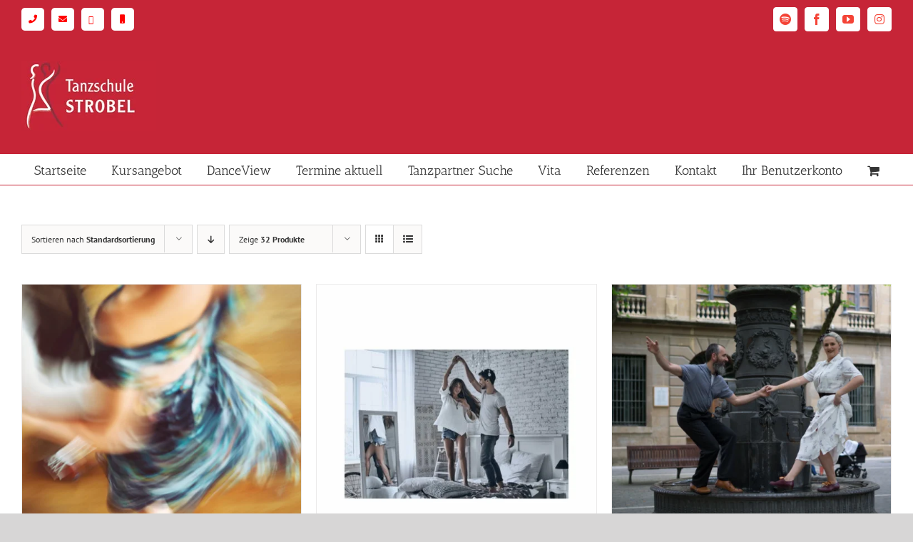

--- FILE ---
content_type: text/html; charset=UTF-8
request_url: https://tanzschule-strobel.de/product-category/tanzkurs-3/
body_size: 19372
content:

<!DOCTYPE html>
<html class="avada-html-layout-boxed avada-html-header-position-top avada-html-is-archive" lang="de" prefix="og: http://ogp.me/ns# fb: http://ogp.me/ns/fb#">
<head>
	<meta http-equiv="X-UA-Compatible" content="IE=edge" />
	<meta http-equiv="Content-Type" content="text/html; charset=utf-8"/>
	<meta name="viewport" content="width=device-width, initial-scale=1, maximum-scale=1" />
	<meta name='robots' content='index, follow, max-image-preview:large, max-snippet:-1, max-video-preview:-1' />

	<!-- This site is optimized with the Yoast SEO plugin v26.7 - https://yoast.com/wordpress/plugins/seo/ -->
	<title>Tanzkurs 3 Archive - Tanzschule Kurt Strobel</title>
	<link rel="canonical" href="https://www.tanzschule-strobel.de/product-category/tanzkurs-3/" />
	<meta property="og:locale" content="de_DE" />
	<meta property="og:type" content="article" />
	<meta property="og:title" content="Tanzkurs 3 Archive - Tanzschule Kurt Strobel" />
	<meta property="og:url" content="https://www.tanzschule-strobel.de/product-category/tanzkurs-3/" />
	<meta property="og:site_name" content="Tanzschule Kurt Strobel" />
	<meta name="twitter:card" content="summary_large_image" />
	<script type="application/ld+json" class="yoast-schema-graph">{"@context":"https://schema.org","@graph":[{"@type":"CollectionPage","@id":"https://www.tanzschule-strobel.de/product-category/tanzkurs-3/","url":"https://www.tanzschule-strobel.de/product-category/tanzkurs-3/","name":"Tanzkurs 3 Archive - Tanzschule Kurt Strobel","isPartOf":{"@id":"https://tanzschule-strobel.de/#website"},"primaryImageOfPage":{"@id":"https://www.tanzschule-strobel.de/product-category/tanzkurs-3/#primaryimage"},"image":{"@id":"https://www.tanzschule-strobel.de/product-category/tanzkurs-3/#primaryimage"},"thumbnailUrl":"https://tanzschule-strobel.de/wp-content/uploads/cha-BroSiGo-optimized.png","inLanguage":"de"},{"@type":"ImageObject","inLanguage":"de","@id":"https://www.tanzschule-strobel.de/product-category/tanzkurs-3/#primaryimage","url":"https://tanzschule-strobel.de/wp-content/uploads/cha-BroSiGo-optimized.png","contentUrl":"https://tanzschule-strobel.de/wp-content/uploads/cha-BroSiGo-optimized.png","width":640,"height":640},{"@type":"WebSite","@id":"https://tanzschule-strobel.de/#website","url":"https://tanzschule-strobel.de/","name":"Tanzschule Kurt Strobel","description":"Tanzen lernen leicht gemacht.","potentialAction":[{"@type":"SearchAction","target":{"@type":"EntryPoint","urlTemplate":"https://tanzschule-strobel.de/?s={search_term_string}"},"query-input":{"@type":"PropertyValueSpecification","valueRequired":true,"valueName":"search_term_string"}}],"inLanguage":"de"}]}</script>
	<!-- / Yoast SEO plugin. -->


<link rel="alternate" type="application/rss+xml" title="Tanzschule Kurt Strobel &raquo; Feed" href="https://tanzschule-strobel.de/feed/" />
<link rel="alternate" type="application/rss+xml" title="Tanzschule Kurt Strobel &raquo; Kommentar-Feed" href="https://tanzschule-strobel.de/comments/feed/" />
		
		
		
				<link rel="alternate" type="application/rss+xml" title="Tanzschule Kurt Strobel &raquo; Kategorie-Feed für Tanzkurs 3" href="https://tanzschule-strobel.de/product-category/tanzkurs-3/feed/" />
				
		<meta property="og:locale" content="de_DE"/>
		<meta property="og:type" content="article"/>
		<meta property="og:site_name" content="Tanzschule Kurt Strobel"/>
		<meta property="og:title" content="Tanzkurs 3 Archive - Tanzschule Kurt Strobel"/>
				<meta property="og:url" content="https://tanzschule-strobel.de/product/cha-cha-cha-bronce-tanzkurs-3/"/>
																				<meta property="og:image" content="https://tanzschule-strobel.de/wp-content/uploads/cha-BroSiGo-optimized.png"/>
		<meta property="og:image:width" content="640"/>
		<meta property="og:image:height" content="640"/>
		<meta property="og:image:type" content="image/png"/>
				<style id='wp-img-auto-sizes-contain-inline-css' type='text/css'>
img:is([sizes=auto i],[sizes^="auto," i]){contain-intrinsic-size:3000px 1500px}
/*# sourceURL=wp-img-auto-sizes-contain-inline-css */
</style>
<link rel='stylesheet' id='rm_material_icons-css' href='https://tanzschule-strobel.de/wp-content/plugins/custom-registration-form-builder-with-submission-manager/admin/css/material-icons.css?ver=6.9' type='text/css' media='all' />
<style id='wp-emoji-styles-inline-css' type='text/css'>

	img.wp-smiley, img.emoji {
		display: inline !important;
		border: none !important;
		box-shadow: none !important;
		height: 1em !important;
		width: 1em !important;
		margin: 0 0.07em !important;
		vertical-align: -0.1em !important;
		background: none !important;
		padding: 0 !important;
	}
/*# sourceURL=wp-emoji-styles-inline-css */
</style>
<link rel='stylesheet' id='wcmamtx-frontend-unique-css' href='https://tanzschule-strobel.de/wp-content/plugins/customize-my-account-for-woocommerce/assets/css/frontend-unique.css?ver=6.9' type='text/css' media='all' />
<style id='woocommerce-inline-inline-css' type='text/css'>
.woocommerce form .form-row .required { visibility: visible; }
/*# sourceURL=woocommerce-inline-inline-css */
</style>
<link rel='stylesheet' id='wt-smart-coupon-for-woo-css' href='https://tanzschule-strobel.de/wp-content/plugins/wt-smart-coupons-for-woocommerce/public/css/wt-smart-coupon-public.css?ver=2.2.6' type='text/css' media='all' />
<link rel='stylesheet' id='learndash_quiz_front_css-css' href='//tanzschule-strobel.de/wp-content/plugins/sfwd-lms/themes/legacy/templates/learndash_quiz_front.min.css?ver=4.6.0.1' type='text/css' media='all' />
<link rel='stylesheet' id='jquery-dropdown-css-css' href='//tanzschule-strobel.de/wp-content/plugins/sfwd-lms/assets/css/jquery.dropdown.min.css?ver=4.6.0.1' type='text/css' media='all' />
<link rel='stylesheet' id='learndash_lesson_video-css' href='//tanzschule-strobel.de/wp-content/plugins/sfwd-lms/themes/legacy/templates/learndash_lesson_video.min.css?ver=4.6.0.1' type='text/css' media='all' />
<link rel='stylesheet' id='paypalplus-woocommerce-front-css' href='https://tanzschule-strobel.de/wp-content/plugins/woo-paypalplus/public/css/front.min.css?ver=1675163166' type='text/css' media='screen' />
<link rel='stylesheet' id='learndash-front-css' href='//tanzschule-strobel.de/wp-content/plugins/sfwd-lms/themes/ld30/assets/css/learndash.min.css?ver=4.6.0.1' type='text/css' media='all' />
<link rel='stylesheet' id='custom-registration-form-builder-with-submission-manager/registration_magic.php-css' href='https://tanzschule-strobel.de/wp-content/plugins/custom-registration-form-builder-with-submission-manager/public/css/style_rm_front_end.css?ver=6.0.7.1' type='text/css' media='all' />
<link rel='stylesheet' id='rm-form-revamp-theme-css' href='https://tanzschule-strobel.de/wp-content/plugins/custom-registration-form-builder-with-submission-manager/public/css/rm-form-theme-default.css?ver=6.0.7.1' type='text/css' media='all' />
<link rel='stylesheet' id='rm-form-revamp-style-css' href='https://tanzschule-strobel.de/wp-content/plugins/custom-registration-form-builder-with-submission-manager/public/css/rm-form-common-utility.css?ver=6.9' type='text/css' media='all' />
<link rel='stylesheet' id='woocommerce-gzd-layout-css' href='https://tanzschule-strobel.de/wp-content/plugins/woocommerce-germanized/build/static/layout-styles.css?ver=3.20.5' type='text/css' media='all' />
<style id='woocommerce-gzd-layout-inline-css' type='text/css'>
.woocommerce-checkout .shop_table { background-color: #eeeeee; } .product p.deposit-packaging-type { font-size: 1.25em !important; } p.woocommerce-shipping-destination { display: none; }
                .wc-gzd-nutri-score-value-a {
                    background: url(https://tanzschule-strobel.de/wp-content/plugins/woocommerce-germanized/assets/images/nutri-score-a.svg) no-repeat;
                }
                .wc-gzd-nutri-score-value-b {
                    background: url(https://tanzschule-strobel.de/wp-content/plugins/woocommerce-germanized/assets/images/nutri-score-b.svg) no-repeat;
                }
                .wc-gzd-nutri-score-value-c {
                    background: url(https://tanzschule-strobel.de/wp-content/plugins/woocommerce-germanized/assets/images/nutri-score-c.svg) no-repeat;
                }
                .wc-gzd-nutri-score-value-d {
                    background: url(https://tanzschule-strobel.de/wp-content/plugins/woocommerce-germanized/assets/images/nutri-score-d.svg) no-repeat;
                }
                .wc-gzd-nutri-score-value-e {
                    background: url(https://tanzschule-strobel.de/wp-content/plugins/woocommerce-germanized/assets/images/nutri-score-e.svg) no-repeat;
                }
            
/*# sourceURL=woocommerce-gzd-layout-inline-css */
</style>
<link rel='stylesheet' id='child-style-css' href='https://tanzschule-strobel.de/wp-content/themes/Avada-Child-Theme/style.css?ver=6.9' type='text/css' media='all' />
<link rel='stylesheet' id='fusion-dynamic-css-css' href='https://tanzschule-strobel.de/wp-content/uploads/fusion-styles/fd7fd0ac765f441f5fe868fe4f0016e9.min.css?ver=3.12.2' type='text/css' media='all' />
<script type="text/javascript" src="https://tanzschule-strobel.de/wp-includes/js/jquery/jquery.min.js?ver=3.7.1" id="jquery-core-js"></script>
<script type="text/javascript" src="https://tanzschule-strobel.de/wp-content/plugins/customize-my-account-for-woocommerce/assets/js/frontend-unique.js?ver=6.9" id="wcmamtx-frontend-unique-js"></script>
<script type="text/javascript" src="https://tanzschule-strobel.de/wp-content/plugins/woocommerce/assets/js/jquery-blockui/jquery.blockUI.min.js?ver=2.7.0-wc.10.4.3" id="wc-jquery-blockui-js" defer="defer" data-wp-strategy="defer"></script>
<script type="text/javascript" id="wc-add-to-cart-js-extra">
/* <![CDATA[ */
var wc_add_to_cart_params = {"ajax_url":"/wp-admin/admin-ajax.php","wc_ajax_url":"/?wc-ajax=%%endpoint%%","i18n_view_cart":"Warenkorb anzeigen","cart_url":"https://tanzschule-strobel.de/cart/","is_cart":"","cart_redirect_after_add":"no"};
//# sourceURL=wc-add-to-cart-js-extra
/* ]]> */
</script>
<script type="text/javascript" src="https://tanzschule-strobel.de/wp-content/plugins/woocommerce/assets/js/frontend/add-to-cart.min.js?ver=10.4.3" id="wc-add-to-cart-js" defer="defer" data-wp-strategy="defer"></script>
<script type="text/javascript" src="https://tanzschule-strobel.de/wp-content/plugins/woocommerce/assets/js/js-cookie/js.cookie.min.js?ver=2.1.4-wc.10.4.3" id="wc-js-cookie-js" defer="defer" data-wp-strategy="defer"></script>
<script type="text/javascript" id="woocommerce-js-extra">
/* <![CDATA[ */
var woocommerce_params = {"ajax_url":"/wp-admin/admin-ajax.php","wc_ajax_url":"/?wc-ajax=%%endpoint%%","i18n_password_show":"Passwort anzeigen","i18n_password_hide":"Passwort ausblenden"};
//# sourceURL=woocommerce-js-extra
/* ]]> */
</script>
<script type="text/javascript" src="https://tanzschule-strobel.de/wp-content/plugins/woocommerce/assets/js/frontend/woocommerce.min.js?ver=10.4.3" id="woocommerce-js" defer="defer" data-wp-strategy="defer"></script>
<script type="text/javascript" id="wt-smart-coupon-for-woo-js-extra">
/* <![CDATA[ */
var WTSmartCouponOBJ = {"ajaxurl":"https://tanzschule-strobel.de/wp-admin/admin-ajax.php","wc_ajax_url":"https://tanzschule-strobel.de/?wc-ajax=","nonces":{"public":"5dd9e4e2f9","apply_coupon":"ef7400dcc2"},"labels":{"please_wait":"Please wait...","choose_variation":"Please choose a variation","error":"Error !!!"},"shipping_method":[],"payment_method":"","is_cart":""};
//# sourceURL=wt-smart-coupon-for-woo-js-extra
/* ]]> */
</script>
<script type="text/javascript" src="https://tanzschule-strobel.de/wp-content/plugins/wt-smart-coupons-for-woocommerce/public/js/wt-smart-coupon-public.js?ver=2.2.6" id="wt-smart-coupon-for-woo-js"></script>
<script type="text/javascript" id="wc-gzd-unit-price-observer-queue-js-extra">
/* <![CDATA[ */
var wc_gzd_unit_price_observer_queue_params = {"ajax_url":"/wp-admin/admin-ajax.php","wc_ajax_url":"/?wc-ajax=%%endpoint%%","refresh_unit_price_nonce":"4d03528faa"};
//# sourceURL=wc-gzd-unit-price-observer-queue-js-extra
/* ]]> */
</script>
<script type="text/javascript" src="https://tanzschule-strobel.de/wp-content/plugins/woocommerce-germanized/build/static/unit-price-observer-queue.js?ver=3.20.5" id="wc-gzd-unit-price-observer-queue-js" defer="defer" data-wp-strategy="defer"></script>
<script type="text/javascript" src="https://tanzschule-strobel.de/wp-content/plugins/woocommerce/assets/js/accounting/accounting.min.js?ver=0.4.2" id="wc-accounting-js"></script>
<script type="text/javascript" id="wc-gzd-unit-price-observer-js-extra">
/* <![CDATA[ */
var wc_gzd_unit_price_observer_params = {"wrapper":".product","price_selector":{"p.price":{"is_total_price":false,"is_primary_selector":true,"quantity_selector":""}},"replace_price":"1","product_id":"1839","price_decimal_sep":",","price_thousand_sep":".","qty_selector":"input.quantity, input.qty","refresh_on_load":""};
//# sourceURL=wc-gzd-unit-price-observer-js-extra
/* ]]> */
</script>
<script type="text/javascript" src="https://tanzschule-strobel.de/wp-content/plugins/woocommerce-germanized/build/static/unit-price-observer.js?ver=3.20.5" id="wc-gzd-unit-price-observer-js" defer="defer" data-wp-strategy="defer"></script>
<link rel="https://api.w.org/" href="https://tanzschule-strobel.de/wp-json/" /><link rel="alternate" title="JSON" type="application/json" href="https://tanzschule-strobel.de/wp-json/wp/v2/product_cat/244" /><link rel="EditURI" type="application/rsd+xml" title="RSD" href="https://tanzschule-strobel.de/xmlrpc.php?rsd" />
<meta name="generator" content="WordPress 6.9" />
<meta name="generator" content="WooCommerce 10.4.3" />
<link rel="apple-touch-icon" sizes="180x180" href="/wp-content/uploads/fbrfg/apple-touch-icon-optimized.png">
<link rel="icon" type="image/png" sizes="32x32" href="/wp-content/uploads/fbrfg/favicon-32x32-optimized.png">
<link rel="icon" type="image/png" sizes="16x16" href="/wp-content/uploads/fbrfg/favicon-16x16-optimized.png">
<link rel="manifest" href="/wp-content/uploads/fbrfg/site.webmanifest">
<link rel="mask-icon" href="/wp-content/uploads/fbrfg/safari-pinned-tab.svg" color="#5bbad5">
<link rel="shortcut icon" href="/wp-content/uploads/fbrfg/favicon.ico">
<meta name="msapplication-TileColor" content="#da532c">
<meta name="msapplication-config" content="/wp-content/uploads/fbrfg/browserconfig.xml">
<meta name="theme-color" content="#ffffff"><style type="text/css" id="css-fb-visibility">@media screen and (max-width: 391px){.fusion-no-small-visibility{display:none !important;}body .sm-text-align-center{text-align:center !important;}body .sm-text-align-left{text-align:left !important;}body .sm-text-align-right{text-align:right !important;}body .sm-flex-align-center{justify-content:center !important;}body .sm-flex-align-flex-start{justify-content:flex-start !important;}body .sm-flex-align-flex-end{justify-content:flex-end !important;}body .sm-mx-auto{margin-left:auto !important;margin-right:auto !important;}body .sm-ml-auto{margin-left:auto !important;}body .sm-mr-auto{margin-right:auto !important;}body .fusion-absolute-position-small{position:absolute;top:auto;width:100%;}.awb-sticky.awb-sticky-small{ position: sticky; top: var(--awb-sticky-offset,0); }}@media screen and (min-width: 392px) and (max-width: 1024px){.fusion-no-medium-visibility{display:none !important;}body .md-text-align-center{text-align:center !important;}body .md-text-align-left{text-align:left !important;}body .md-text-align-right{text-align:right !important;}body .md-flex-align-center{justify-content:center !important;}body .md-flex-align-flex-start{justify-content:flex-start !important;}body .md-flex-align-flex-end{justify-content:flex-end !important;}body .md-mx-auto{margin-left:auto !important;margin-right:auto !important;}body .md-ml-auto{margin-left:auto !important;}body .md-mr-auto{margin-right:auto !important;}body .fusion-absolute-position-medium{position:absolute;top:auto;width:100%;}.awb-sticky.awb-sticky-medium{ position: sticky; top: var(--awb-sticky-offset,0); }}@media screen and (min-width: 1025px){.fusion-no-large-visibility{display:none !important;}body .lg-text-align-center{text-align:center !important;}body .lg-text-align-left{text-align:left !important;}body .lg-text-align-right{text-align:right !important;}body .lg-flex-align-center{justify-content:center !important;}body .lg-flex-align-flex-start{justify-content:flex-start !important;}body .lg-flex-align-flex-end{justify-content:flex-end !important;}body .lg-mx-auto{margin-left:auto !important;margin-right:auto !important;}body .lg-ml-auto{margin-left:auto !important;}body .lg-mr-auto{margin-right:auto !important;}body .fusion-absolute-position-large{position:absolute;top:auto;width:100%;}.awb-sticky.awb-sticky-large{ position: sticky; top: var(--awb-sticky-offset,0); }}</style>	<noscript><style>.woocommerce-product-gallery{ opacity: 1 !important; }</style></noscript>
			<style type="text/css" id="wp-custom-css">
			.fusion-person .person-desc .person-author .person-name, .fusion-person .person-desc .person-author .person-title {
    display: block;
    font-size: x-large;
	color: black;}

.fusion-accordian .panel-title .fusion-toggle-heading {
    margin-left: 18px;
    font-size: xx-large;
}
.fusion-button-text{
	color:white!important;
	}
.fusion-button.button-1 {
    border-radius: 25px 25px 25px 25px;
    width: 430px;
}
.fa-circle:before {
    content: "\f111";
    background: white;
    border-radius: 15%!important;
    height: 1em!important;
    width: 1em!important;
    display: block;
}

.fa-phone:before {
    content: "\f095";
    padding-left: 10px;
    padding-right: 10px;
    padding-top: 10px;
    padding-bottom: 10px;
	color: red;
}


.fa-envelope:before {
    content: "\f0e0";
    padding-left: 10px;
	margin-left:10px;
    padding-right: 10px;
    padding-top: 10px;
    padding-bottom: 10px;
	color: red;
}


.fa-whatsapp:before {
   content: "\f232";
    padding-left: 10px;
	margin-left:10px;
    padding-right: 10px;
    padding-top: 10px;
    padding-bottom: 10px;
	color: red;
}

.fa-mobile:before {
   content: "\f10b";
    padding-left: 12px;
	margin-left:10px;
    padding-right:8px;
    padding-top: 10px;
    padding-bottom: 10px;
	color: red;
}

.cfb-tanz{
    background-color: red;
    border-radius: 15px;
    margin: 0px;
    padding: 2px;
	padding-right: 15px;
}
.btn-angebot {
    background-color: #c62537;
    border-radius: 15px!important;
    padding: padding-left!important;
    padding-left: 15px!important;
    padding-right: 15px!important;
    padding-top: 5px!important;
    padding-bottom: 5px!important;
}

.btn-startseite{  background-color: #C62537!important;
	border-radius:15px;}
.fusion-column-inner-bg-image{background-color: transparent;}


.fusion-sharing-box {
    display: flex;
    min-height: 70px;
    width: 100%;
    background-color: #f6f6f6;
    box-sizing: border-box;
    padding-left: 20px;
    padding-right: 20px;
    padding-top: 1.33em;
    padding-bottom: 1.33em;
    align-items: center;
    border-style: solid;
    border-width: 0;
    visibility: hidden;
}

.total-quizzes{
    visibility: hidden!important;
}



/* Change Hex Values to Alter Course Grid Colors */
 
.ld-course-list-items .ld_course_grid .thumbnail.course a.btn-primary {
    color: white;
    background-color: #C62537!important;
    border: none;
}
.ld-course-list-content
.ld-course-list-items .ld_course_grid .thumbnail.course .ld_course_grid_price.ribbon-enrolled,
.ld-course-list-content
.ld-course-list-items .ld_course_grid .thumbnail.course .ld_course_grid_price,
.ld-course-list-content
.ld-course-list-items 
.thumbnail.course .ld_course_grid_price.free {
    background: #C62537!important;
}
.ld-course-list-content
.ld-course-list-items .ld_course_grid .thumbnail.course .ld_course_grid_price.ribbon-enrolled:before,
.ld-course-list-content
.ld-course-list-items .ld_course_grid .thumbnail.course .ld_course_grid_price:before,
.ld-course-list-content
.ld-course-list-items 
.thumbnail.course .ld_course_grid_price.free:before {
    border-top: 4px solid #C62537;
    border-right: 4px solid #C62537;
}

.ribbon.enrolled{
	background: #C62537!important;
}

.load-more{
	background: #C62537!important;
}

.product-title {
    min-height: 50px;
}

@media only screen and (max-width: 500px) {
  .fusion-accordian .panel-title .fusion-toggle-heading {
    font-size: large!important;
  }
}

@media only screen and (max-width: 600px) {
  .fusion-accordian .panel-title .fusion-toggle-heading {
    font-size: x-large!important;
  }
}

.btnneu{
	    border-radius: 0!important;
    width: 330px!important;
	
}

.mobile-neu{
	--awb-bg-color:#ffffff!important;
	--awb-inner-bg-color:#ffffff!important;
	--awb-inner-bg-color-hover:#ffffff!important;
	}


.btn-startseite-neu{
	border-radius:0px!important;
width: 100%!important;}

.fusion-disable-outline .woocommerce-billing-fields .form-row .input-text {
    font-size: 18px;
    color: black;
    outline: 0;
}

.fusion-builder-live .fusion-live-editable .fusion-disable-editing * {
    cursor: not-allowed;
    font-size: 16px;
    color: black;
}

.fusion-woo-cart .quantity {
    border: none!important;
    margin-right: 4.2em;
    border-radius: 0!important;
    padding-right: ;
    width: auto;
}

.fusion-body .fusion-woo-price-tb.badge-position-right .fusion-onsale {
    order: 2;
    visibility: hidden;
}
.wcmtx-grid {

  display:block!important;


}

		</style>
				<script type="text/javascript">
			var doc = document.documentElement;
			doc.setAttribute( 'data-useragent', navigator.userAgent );
		</script>
		
	<script>
document.addEventListener('DOMContentLoaded', function() {
  // Finden Sie alle Elemente mit der Klasse "person-title"
  var personTitles = document.querySelectorAll('.person-title');

  // Iterieren Sie über jedes Element und fügen Sie das Klickereignis hinzu
  personTitles.forEach(function(title) {
    title.addEventListener('click', function() {
      // Überprüfen Sie den Textinhalt des Elements
      var text = this.textContent.trim();
      
      // Überprüfen Sie den entsprechenden Textinhalt und führen Sie die gewünschte Aktion aus
      if (text === 'Standardtänze') {
        window.location.href = 'https://tanzschule-strobel.de/kategorie-standardtaenze-2/';
      } else if (text === 'Hochzeitstänze') {
        window.location.href = 'https://tanzschule-strobel.de/kategorie-hochzeitstanz/';
      } else if (text === 'Salsa') {
        window.location.href = 'https://tanzschule-strobel.de/salsa/';
      } else if (text === 'Disco Fox') {
        window.location.href = 'https://tanzschule-strobel.de/disco-fox/';
      } else if (text === 'Tango Argentino') {
        window.location.href = 'https://tanzschule-strobel.de/kategorie-argentinischer-tango/';
      } else if (text === 'Tango') {
        window.location.href = 'https://tanzschule-strobel.de/tango-2/';
      } else if (text === 'Wiener Walzer') {
        window.location.href = 'https://tanzschule-strobel.de/wiener-walzer/';
      } else if (text === 'Langsamer Walzer') {
        window.location.href = 'https://tanzschule-strobel.de/langsamer-walzer';
      } else if (text === 'Slow Fox') {
        window.location.href = 'https://tanzschule-strobel.de/slowfox/';
      } else if (text === 'Foxtrott & Quickstep') {
        window.location.href = 'https://tanzschule-strobel.de/quickstep/';
      } else if (text === 'Jive') {
        window.location.href = 'https://tanzschule-strobel.de/jive/';
      } else if (text === 'Paso Doble') {
        window.location.href = 'https://tanzschule-strobel.de/paso-doble/';
      } else if (text === 'Samba') {
        window.location.href = 'https://tanzschule-strobel.de/samba/';
      } else if (text === 'Rumba') {
        window.location.href = 'https://tanzschule-strobel.de/rumba/';
      } else if (text === 'Cha Cha Cha') {
        window.location.href = 'https://tanzschule-strobel.de/cha-cha-cha/';
      } else if (text === 'Lateinamerikanische Tänze') {
        window.location.href = 'https://tanzschule-strobel.de/kategorie-lateinamerikanische-taenze/';
      } 
      // Weitere Bedingungen für andere Textinhalte hinzufügen
    });
  });
});
</script><link rel='stylesheet' id='wc-blocks-style-css' href='https://tanzschule-strobel.de/wp-content/plugins/woocommerce/assets/client/blocks/wc-blocks.css?ver=wc-10.4.3' type='text/css' media='all' />
<style id='global-styles-inline-css' type='text/css'>
:root{--wp--preset--aspect-ratio--square: 1;--wp--preset--aspect-ratio--4-3: 4/3;--wp--preset--aspect-ratio--3-4: 3/4;--wp--preset--aspect-ratio--3-2: 3/2;--wp--preset--aspect-ratio--2-3: 2/3;--wp--preset--aspect-ratio--16-9: 16/9;--wp--preset--aspect-ratio--9-16: 9/16;--wp--preset--color--black: #000000;--wp--preset--color--cyan-bluish-gray: #abb8c3;--wp--preset--color--white: #ffffff;--wp--preset--color--pale-pink: #f78da7;--wp--preset--color--vivid-red: #cf2e2e;--wp--preset--color--luminous-vivid-orange: #ff6900;--wp--preset--color--luminous-vivid-amber: #fcb900;--wp--preset--color--light-green-cyan: #7bdcb5;--wp--preset--color--vivid-green-cyan: #00d084;--wp--preset--color--pale-cyan-blue: #8ed1fc;--wp--preset--color--vivid-cyan-blue: #0693e3;--wp--preset--color--vivid-purple: #9b51e0;--wp--preset--color--awb-color-1: #ffffff;--wp--preset--color--awb-color-2: #f6f6f6;--wp--preset--color--awb-color-3: #ebeaea;--wp--preset--color--awb-color-4: #e0dede;--wp--preset--color--awb-color-5: #747474;--wp--preset--color--awb-color-6: #c62537;--wp--preset--color--awb-color-7: #e10707;--wp--preset--color--awb-color-8: #333333;--wp--preset--color--awb-color-custom-10: #780404;--wp--preset--color--awb-color-custom-11: #a0ce4e;--wp--preset--color--awb-color-custom-12: #f44336;--wp--preset--color--awb-color-custom-13: rgba(235,234,234,0.8);--wp--preset--color--awb-color-custom-14: #bfbfbf;--wp--preset--color--awb-color-custom-15: #8c8989;--wp--preset--color--awb-color-custom-16: #999999;--wp--preset--color--awb-color-custom-17: #dddddd;--wp--preset--color--awb-color-custom-18: #d60707;--wp--preset--gradient--vivid-cyan-blue-to-vivid-purple: linear-gradient(135deg,rgb(6,147,227) 0%,rgb(155,81,224) 100%);--wp--preset--gradient--light-green-cyan-to-vivid-green-cyan: linear-gradient(135deg,rgb(122,220,180) 0%,rgb(0,208,130) 100%);--wp--preset--gradient--luminous-vivid-amber-to-luminous-vivid-orange: linear-gradient(135deg,rgb(252,185,0) 0%,rgb(255,105,0) 100%);--wp--preset--gradient--luminous-vivid-orange-to-vivid-red: linear-gradient(135deg,rgb(255,105,0) 0%,rgb(207,46,46) 100%);--wp--preset--gradient--very-light-gray-to-cyan-bluish-gray: linear-gradient(135deg,rgb(238,238,238) 0%,rgb(169,184,195) 100%);--wp--preset--gradient--cool-to-warm-spectrum: linear-gradient(135deg,rgb(74,234,220) 0%,rgb(151,120,209) 20%,rgb(207,42,186) 40%,rgb(238,44,130) 60%,rgb(251,105,98) 80%,rgb(254,248,76) 100%);--wp--preset--gradient--blush-light-purple: linear-gradient(135deg,rgb(255,206,236) 0%,rgb(152,150,240) 100%);--wp--preset--gradient--blush-bordeaux: linear-gradient(135deg,rgb(254,205,165) 0%,rgb(254,45,45) 50%,rgb(107,0,62) 100%);--wp--preset--gradient--luminous-dusk: linear-gradient(135deg,rgb(255,203,112) 0%,rgb(199,81,192) 50%,rgb(65,88,208) 100%);--wp--preset--gradient--pale-ocean: linear-gradient(135deg,rgb(255,245,203) 0%,rgb(182,227,212) 50%,rgb(51,167,181) 100%);--wp--preset--gradient--electric-grass: linear-gradient(135deg,rgb(202,248,128) 0%,rgb(113,206,126) 100%);--wp--preset--gradient--midnight: linear-gradient(135deg,rgb(2,3,129) 0%,rgb(40,116,252) 100%);--wp--preset--font-size--small: 13.5px;--wp--preset--font-size--medium: 20px;--wp--preset--font-size--large: 27px;--wp--preset--font-size--x-large: 42px;--wp--preset--font-size--normal: 18px;--wp--preset--font-size--xlarge: 36px;--wp--preset--font-size--huge: 54px;--wp--preset--spacing--20: 0.44rem;--wp--preset--spacing--30: 0.67rem;--wp--preset--spacing--40: 1rem;--wp--preset--spacing--50: 1.5rem;--wp--preset--spacing--60: 2.25rem;--wp--preset--spacing--70: 3.38rem;--wp--preset--spacing--80: 5.06rem;--wp--preset--shadow--natural: 6px 6px 9px rgba(0, 0, 0, 0.2);--wp--preset--shadow--deep: 12px 12px 50px rgba(0, 0, 0, 0.4);--wp--preset--shadow--sharp: 6px 6px 0px rgba(0, 0, 0, 0.2);--wp--preset--shadow--outlined: 6px 6px 0px -3px rgb(255, 255, 255), 6px 6px rgb(0, 0, 0);--wp--preset--shadow--crisp: 6px 6px 0px rgb(0, 0, 0);}:where(.is-layout-flex){gap: 0.5em;}:where(.is-layout-grid){gap: 0.5em;}body .is-layout-flex{display: flex;}.is-layout-flex{flex-wrap: wrap;align-items: center;}.is-layout-flex > :is(*, div){margin: 0;}body .is-layout-grid{display: grid;}.is-layout-grid > :is(*, div){margin: 0;}:where(.wp-block-columns.is-layout-flex){gap: 2em;}:where(.wp-block-columns.is-layout-grid){gap: 2em;}:where(.wp-block-post-template.is-layout-flex){gap: 1.25em;}:where(.wp-block-post-template.is-layout-grid){gap: 1.25em;}.has-black-color{color: var(--wp--preset--color--black) !important;}.has-cyan-bluish-gray-color{color: var(--wp--preset--color--cyan-bluish-gray) !important;}.has-white-color{color: var(--wp--preset--color--white) !important;}.has-pale-pink-color{color: var(--wp--preset--color--pale-pink) !important;}.has-vivid-red-color{color: var(--wp--preset--color--vivid-red) !important;}.has-luminous-vivid-orange-color{color: var(--wp--preset--color--luminous-vivid-orange) !important;}.has-luminous-vivid-amber-color{color: var(--wp--preset--color--luminous-vivid-amber) !important;}.has-light-green-cyan-color{color: var(--wp--preset--color--light-green-cyan) !important;}.has-vivid-green-cyan-color{color: var(--wp--preset--color--vivid-green-cyan) !important;}.has-pale-cyan-blue-color{color: var(--wp--preset--color--pale-cyan-blue) !important;}.has-vivid-cyan-blue-color{color: var(--wp--preset--color--vivid-cyan-blue) !important;}.has-vivid-purple-color{color: var(--wp--preset--color--vivid-purple) !important;}.has-black-background-color{background-color: var(--wp--preset--color--black) !important;}.has-cyan-bluish-gray-background-color{background-color: var(--wp--preset--color--cyan-bluish-gray) !important;}.has-white-background-color{background-color: var(--wp--preset--color--white) !important;}.has-pale-pink-background-color{background-color: var(--wp--preset--color--pale-pink) !important;}.has-vivid-red-background-color{background-color: var(--wp--preset--color--vivid-red) !important;}.has-luminous-vivid-orange-background-color{background-color: var(--wp--preset--color--luminous-vivid-orange) !important;}.has-luminous-vivid-amber-background-color{background-color: var(--wp--preset--color--luminous-vivid-amber) !important;}.has-light-green-cyan-background-color{background-color: var(--wp--preset--color--light-green-cyan) !important;}.has-vivid-green-cyan-background-color{background-color: var(--wp--preset--color--vivid-green-cyan) !important;}.has-pale-cyan-blue-background-color{background-color: var(--wp--preset--color--pale-cyan-blue) !important;}.has-vivid-cyan-blue-background-color{background-color: var(--wp--preset--color--vivid-cyan-blue) !important;}.has-vivid-purple-background-color{background-color: var(--wp--preset--color--vivid-purple) !important;}.has-black-border-color{border-color: var(--wp--preset--color--black) !important;}.has-cyan-bluish-gray-border-color{border-color: var(--wp--preset--color--cyan-bluish-gray) !important;}.has-white-border-color{border-color: var(--wp--preset--color--white) !important;}.has-pale-pink-border-color{border-color: var(--wp--preset--color--pale-pink) !important;}.has-vivid-red-border-color{border-color: var(--wp--preset--color--vivid-red) !important;}.has-luminous-vivid-orange-border-color{border-color: var(--wp--preset--color--luminous-vivid-orange) !important;}.has-luminous-vivid-amber-border-color{border-color: var(--wp--preset--color--luminous-vivid-amber) !important;}.has-light-green-cyan-border-color{border-color: var(--wp--preset--color--light-green-cyan) !important;}.has-vivid-green-cyan-border-color{border-color: var(--wp--preset--color--vivid-green-cyan) !important;}.has-pale-cyan-blue-border-color{border-color: var(--wp--preset--color--pale-cyan-blue) !important;}.has-vivid-cyan-blue-border-color{border-color: var(--wp--preset--color--vivid-cyan-blue) !important;}.has-vivid-purple-border-color{border-color: var(--wp--preset--color--vivid-purple) !important;}.has-vivid-cyan-blue-to-vivid-purple-gradient-background{background: var(--wp--preset--gradient--vivid-cyan-blue-to-vivid-purple) !important;}.has-light-green-cyan-to-vivid-green-cyan-gradient-background{background: var(--wp--preset--gradient--light-green-cyan-to-vivid-green-cyan) !important;}.has-luminous-vivid-amber-to-luminous-vivid-orange-gradient-background{background: var(--wp--preset--gradient--luminous-vivid-amber-to-luminous-vivid-orange) !important;}.has-luminous-vivid-orange-to-vivid-red-gradient-background{background: var(--wp--preset--gradient--luminous-vivid-orange-to-vivid-red) !important;}.has-very-light-gray-to-cyan-bluish-gray-gradient-background{background: var(--wp--preset--gradient--very-light-gray-to-cyan-bluish-gray) !important;}.has-cool-to-warm-spectrum-gradient-background{background: var(--wp--preset--gradient--cool-to-warm-spectrum) !important;}.has-blush-light-purple-gradient-background{background: var(--wp--preset--gradient--blush-light-purple) !important;}.has-blush-bordeaux-gradient-background{background: var(--wp--preset--gradient--blush-bordeaux) !important;}.has-luminous-dusk-gradient-background{background: var(--wp--preset--gradient--luminous-dusk) !important;}.has-pale-ocean-gradient-background{background: var(--wp--preset--gradient--pale-ocean) !important;}.has-electric-grass-gradient-background{background: var(--wp--preset--gradient--electric-grass) !important;}.has-midnight-gradient-background{background: var(--wp--preset--gradient--midnight) !important;}.has-small-font-size{font-size: var(--wp--preset--font-size--small) !important;}.has-medium-font-size{font-size: var(--wp--preset--font-size--medium) !important;}.has-large-font-size{font-size: var(--wp--preset--font-size--large) !important;}.has-x-large-font-size{font-size: var(--wp--preset--font-size--x-large) !important;}
/*# sourceURL=global-styles-inline-css */
</style>
<link rel='stylesheet' id='strobel-reg-css' href='https://tanzschule-strobel.de/wp-content/plugins/strobel-verwaltung/css/scm.css?ver=6.9' type='text/css' media='all' />
<link rel='stylesheet' id='woocommercebulkdiscount-style-css' href='https://tanzschule-strobel.de/wp-content/plugins/woocommerce-bulk-discount/css/style.css?ver=6.9' type='text/css' media='all' />
</head>

<body class="archive tax-product_cat term-tanzkurs-3 term-244 wp-theme-Avada wp-child-theme-Avada-Child-Theme theme-Avada woocommerce woocommerce-page woocommerce-no-js fusion-image-hovers fusion-pagination-sizing fusion-button_type-flat fusion-button_span-no fusion-button_gradient-linear avada-image-rollover-circle-yes avada-image-rollover-no fusion-has-button-gradient fusion-body ltr fusion-sticky-header no-tablet-sticky-header no-mobile-sticky-header no-mobile-slidingbar no-mobile-totop fusion-disable-outline fusion-sub-menu-fade mobile-logo-pos-left layout-boxed-mode avada-has-boxed-modal-shadow-none layout-scroll-offset-full avada-has-zero-margin-offset-top fusion-top-header menu-text-align-center fusion-woo-product-design-classic fusion-woo-shop-page-columns-4 fusion-woo-related-columns-2 fusion-woo-archive-page-columns-3 fusion-woocommerce-equal-heights woo-sale-badge-circle woo-outofstock-badge-top_bar mobile-menu-design-modern fusion-show-pagination-text fusion-header-layout-v5 avada-responsive avada-footer-fx-none avada-menu-highlight-style-bar fusion-search-form-classic fusion-main-menu-search-dropdown fusion-avatar-square avada-dropdown-styles avada-blog-layout-large avada-blog-archive-layout-large avada-header-shadow-no avada-menu-icon-position-left avada-has-megamenu-shadow avada-has-mainmenu-dropdown-divider avada-has-breadcrumb-mobile-hidden avada-has-titlebar-hide avada-has-pagination-padding avada-flyout-menu-direction-fade avada-ec-views-v1" data-awb-post-id="1839">
		<a class="skip-link screen-reader-text" href="#content">Zum Inhalt springen</a>

	<div id="boxed-wrapper">
							
		<div id="wrapper" class="fusion-wrapper">
			<div id="home" style="position:relative;top:-1px;"></div>
							
										
							<div id="sliders-container" class="fusion-slider-visibility">
					</div>
				
					
			<header class="fusion-header-wrapper">
				<div class="fusion-header-v5 fusion-logo-alignment fusion-logo-left fusion-sticky-menu- fusion-sticky-logo- fusion-mobile-logo- fusion-sticky-menu-only fusion-header-menu-align-center fusion-mobile-menu-design-modern">
					
<div class="fusion-secondary-header">
	<div class="fusion-row">
					<div class="fusion-alignleft">
				<div class="fusion-contact-info"><span class="fusion-contact-info-phone-number"><a class="fa-circle fa fa-phone fa-2xl" aria-hidden="true" title="Festnetz" <a href="tel:+498191429810"></a><a class="fa-circle  fa fa-envelope fa-2xl" aria-hidden="true" data-placement="bottom" title="E-Mail" href="mailto:info@tanzschule-strobel.de"></a><a class="fa-circle fa fa-whatsapp" aria-hidden="true" data-placement="bottom" title="WhatsApp"  href="https://wa.me/+491718828853"></a><a class="fa fa-mobile fa-circle" aria-hidden="true" data-placement="bottom" title="Mobil"  href="tel:+491718828853"></a></span></div>			</div>
							<div class="fusion-alignright">
				<div class="fusion-social-links-header"><div class="fusion-social-networks boxed-icons"><div class="fusion-social-networks-wrapper"><a  class="fusion-social-network-icon fusion-tooltip fusion-spotify awb-icon-spotify" style data-placement="bottom" data-title="Spotify" data-toggle="tooltip" title="Spotify" href="https://sites.libsyn.com/441057" target="_blank" rel="noopener noreferrer"><span class="screen-reader-text">Spotify</span></a><a  class="fusion-social-network-icon fusion-tooltip fusion-facebook awb-icon-facebook" style data-placement="bottom" data-title="Facebook" data-toggle="tooltip" title="Facebook" href="https://www.facebook.com/tanzschulestrobel" target="_blank" rel="noreferrer"><span class="screen-reader-text">Facebook</span></a><a  class="fusion-social-network-icon fusion-tooltip fusion-youtube awb-icon-youtube" style data-placement="bottom" data-title="YouTube" data-toggle="tooltip" title="YouTube" href="https://www.youtube.com/playlist?list=PL7btvy-iH_sDQ1rYNljpoY2kxVz2VPDbf" target="_blank" rel="noopener noreferrer"><span class="screen-reader-text">YouTube</span></a><a  class="fusion-social-network-icon fusion-tooltip fa-instagram fab" style data-placement="bottom" data-title="Instagram" data-toggle="tooltip" title="Instagram" href="https://www.instagram.com/kurtstrobel/" target="_blank" rel="noopener noreferrer"><span class="screen-reader-text">Instagram</span></a></div></div></div>			</div>
			</div>
</div>
<div class="fusion-header-sticky-height"></div>
<div class="fusion-sticky-header-wrapper"> <!-- start fusion sticky header wrapper -->
	<div class="fusion-header">
		<div class="fusion-row">
							<div class="fusion-logo" data-margin-top="31px" data-margin-bottom="31px" data-margin-left="0px" data-margin-right="0px">
			<a class="fusion-logo-link"  href="https://tanzschule-strobel.de/" >

						<!-- standard logo -->
			<img src="https://tanzschule-strobel.de/wp-content/uploads/2016/09/logo2-optimized.jpg" srcset="https://tanzschule-strobel.de/wp-content/uploads/2016/09/logo2-optimized.jpg 1x, https://tanzschule-strobel.de/wp-content/uploads/2016/09/logo_retina3-optimized.jpg 2x" width="189" height="98" style="max-height:98px;height:auto;" alt="Tanzschule Kurt Strobel Logo" data-retina_logo_url="https://tanzschule-strobel.de/wp-content/uploads/2016/09/logo_retina3-optimized.jpg" class="fusion-standard-logo" />

			
					</a>
		</div>
								<div class="fusion-mobile-menu-icons">
							<a href="#" class="fusion-icon awb-icon-bars" aria-label="Toggle mobile menu" aria-expanded="false"></a>
		
		
		
					<a href="https://tanzschule-strobel.de/cart/" class="fusion-icon awb-icon-shopping-cart"  aria-label="Toggle mobile cart"></a>
			</div>
			
					</div>
	</div>
	<div class="fusion-secondary-main-menu">
		<div class="fusion-row">
			<nav class="fusion-main-menu" aria-label="Hauptmenü"><ul id="menu-navigation" class="fusion-menu"><li  id="menu-item-877"  class="menu-item menu-item-type-post_type menu-item-object-page menu-item-home menu-item-877"  data-item-id="877"><a  href="https://tanzschule-strobel.de/" class="fusion-bar-highlight"><span class="menu-text">Startseite</span></a></li><li  id="menu-item-278"  class="menu-item menu-item-type-post_type menu-item-object-page menu-item-has-children menu-item-278 fusion-dropdown-menu"  data-item-id="278"><a  href="https://tanzschule-strobel.de/kursangebot/" class="fusion-bar-highlight"><span class="menu-text">Kursangebot</span></a><ul class="sub-menu"><li  id="menu-item-28"  class="menu-item menu-item-type-post_type menu-item-object-page menu-item-28 fusion-dropdown-submenu" ><a  href="https://tanzschule-strobel.de/tanzkurse-paare/" class="fusion-bar-highlight"><span>Tanzkurse Paare</span></a></li><li  id="menu-item-261"  class="menu-item menu-item-type-post_type menu-item-object-page menu-item-261 fusion-dropdown-submenu" ><a  href="https://tanzschule-strobel.de/teens-und-schueler-tanzkurs/" class="fusion-bar-highlight"><span>Tanzkurse Schüler und Teens</span></a></li><li  id="menu-item-1071"  class="menu-item menu-item-type-post_type menu-item-object-page menu-item-1071 fusion-dropdown-submenu" ><a  href="https://tanzschule-strobel.de/kinder-tanzen/" class="fusion-bar-highlight"><span>Kurse für Kinder</span></a></li><li  id="menu-item-32"  class="menu-item menu-item-type-post_type menu-item-object-page menu-item-has-children menu-item-32 fusion-dropdown-submenu" ><a  href="https://tanzschule-strobel.de/tanzkurse-fuer-spezialisten/" class="fusion-bar-highlight"><span>Fokus Tänze</span></a><ul class="sub-menu"><li  id="menu-item-268"  class="menu-item menu-item-type-post_type menu-item-object-page menu-item-268" ><a  href="https://tanzschule-strobel.de/hochzeit-tanzkurs/" class="fusion-bar-highlight"><span>Hochzeitskurs</span></a></li><li  id="menu-item-3267"  class="menu-item menu-item-type-post_type menu-item-object-page menu-item-3267" ><a  href="https://tanzschule-strobel.de/west-coast-swing/" class="fusion-bar-highlight"><span>West Coast Swing</span></a></li><li  id="menu-item-3187"  class="menu-item menu-item-type-post_type menu-item-object-page menu-item-3187" ><a  href="https://tanzschule-strobel.de/muscial-dance/" class="fusion-bar-highlight"><span>Musical Dance</span></a></li><li  id="menu-item-3194"  class="menu-item menu-item-type-post_type menu-item-object-page menu-item-3194" ><a  href="https://tanzschule-strobel.de/line-dance/" class="fusion-bar-highlight"><span>Line Dance</span></a></li><li  id="menu-item-651"  class="menu-item menu-item-type-post_type menu-item-object-page menu-item-651" ><a  href="https://tanzschule-strobel.de/disco-fox-tanzkurs/" class="fusion-bar-highlight"><span>Disco Fox</span></a></li><li  id="menu-item-614"  class="menu-item menu-item-type-post_type menu-item-object-page menu-item-614" ><a  href="https://tanzschule-strobel.de/salsa-tanzkurs/" class="fusion-bar-highlight"><span>Salsa &#038; Bachata</span></a></li><li  id="menu-item-272"  class="menu-item menu-item-type-post_type menu-item-object-page menu-item-272" ><a  href="https://tanzschule-strobel.de/tango/" class="fusion-bar-highlight"><span>Tango Argentino</span></a></li></ul></li><li  id="menu-item-27"  class="menu-item menu-item-type-post_type menu-item-object-page menu-item-has-children menu-item-27 fusion-dropdown-submenu" ><a  href="https://tanzschule-strobel.de/tanzclub/" class="fusion-bar-highlight"><span>Tanzclub</span></a><ul class="sub-menu"><li  id="menu-item-313"  class="menu-item menu-item-type-post_type menu-item-object-page menu-item-313" ><a  href="https://tanzschule-strobel.de/tanzclub/tanzclub-kaufering/" class="fusion-bar-highlight"><span>Tanzclub Kaufering</span></a></li></ul></li></ul></li><li  id="menu-item-3972"  class="menu-item menu-item-type-post_type menu-item-object-page menu-item-3972"  data-item-id="3972"><a  href="https://tanzschule-strobel.de/tanz-mit-mir/" class="fusion-bar-highlight"><span class="menu-text">DanceView</span></a></li><li  id="menu-item-6235"  class="menu-item menu-item-type-post_type menu-item-object-page menu-item-has-children menu-item-6235 fusion-dropdown-menu"  data-item-id="6235"><a  href="https://tanzschule-strobel.de/termine-aktuell/" class="fusion-bar-highlight"><span class="menu-text">Termine aktuell</span></a><ul class="sub-menu"><li  id="menu-item-3372"  class="menu-item menu-item-type-post_type menu-item-object-page menu-item-3372 fusion-dropdown-submenu" ><a  href="https://tanzschule-strobel.de/practice-time/" class="fusion-bar-highlight"><span>Practice Time</span></a></li><li  id="menu-item-6284"  class="menu-item menu-item-type-post_type menu-item-object-page menu-item-6284 fusion-dropdown-submenu" ><a  href="https://tanzschule-strobel.de/kursplan-laufender-tanzkurse/" class="fusion-bar-highlight"><span>Kursplan aktuell laufende Tanzkurse</span></a></li><li  id="menu-item-256"  class="menu-item menu-item-type-post_type menu-item-object-page menu-item-256 fusion-dropdown-submenu" ><a  href="https://tanzschule-strobel.de/tanzabende/" class="fusion-bar-highlight"><span>Tanzabende</span></a></li><li  id="menu-item-2438"  class="menu-item menu-item-type-post_type menu-item-object-page menu-item-2438 fusion-dropdown-submenu" ><a  href="https://tanzschule-strobel.de/workshops/" class="fusion-bar-highlight"><span>Workshops</span></a></li></ul></li><li  id="menu-item-29"  class="menu-item menu-item-type-post_type menu-item-object-page menu-item-29"  data-item-id="29"><a  href="https://tanzschule-strobel.de/tanzpartner-suche/" class="fusion-bar-highlight"><span class="menu-text">Tanzpartner Suche</span></a></li><li  id="menu-item-30"  class="menu-item menu-item-type-post_type menu-item-object-page menu-item-30"  data-item-id="30"><a  href="https://tanzschule-strobel.de/vita/" class="fusion-bar-highlight"><span class="menu-text">Vita</span></a></li><li  id="menu-item-26"  class="menu-item menu-item-type-post_type menu-item-object-page menu-item-26"  data-item-id="26"><a  href="https://tanzschule-strobel.de/referenzen/" class="fusion-bar-highlight"><span class="menu-text">Referenzen</span></a></li><li  id="menu-item-25"  class="menu-item menu-item-type-post_type menu-item-object-page menu-item-25"  data-item-id="25"><a  href="https://tanzschule-strobel.de/kontakt/" class="fusion-bar-highlight"><span class="menu-text">Kontakt</span></a></li><li  id="menu-item-4229"  class="menu-item menu-item-type-post_type menu-item-object-page menu-item-4229"  data-item-id="4229"><a  href="https://tanzschule-strobel.de/my-account/" class="fusion-bar-highlight"><span class="menu-text">Ihr Benutzerkonto</span></a></li><li class="fusion-custom-menu-item fusion-menu-cart fusion-main-menu-cart"><a class="fusion-main-menu-icon fusion-bar-highlight" href="https://tanzschule-strobel.de/cart/"><span class="menu-text" aria-label="Warenkorb ansehen"></span></a></li></ul></nav>
<nav class="fusion-mobile-nav-holder fusion-mobile-menu-text-align-left" aria-label="Main Menu Mobile"></nav>

					</div>
	</div>
</div> <!-- end fusion sticky header wrapper -->
				</div>
				<div class="fusion-clearfix"></div>
			</header>
			
							
			
						<main id="main" class="clearfix ">
				<div class="fusion-row" style="">
		<div class="woocommerce-container">
			<section id="content" class=" full-width" style="width: 100%;">
		<header class="woocommerce-products-header">
	
	</header>
<div class="woocommerce-notices-wrapper"></div>
<div class="catalog-ordering fusion-clearfix">
			<div class="orderby-order-container">
			<ul class="orderby order-dropdown">
				<li>
					<span class="current-li">
						<span class="current-li-content">
														<a aria-haspopup="true">Sortieren nach <strong>Standardsortierung</strong></a>
						</span>
					</span>
					<ul>
																			<li class="current">
																<a href="?product_orderby=default">Sortieren nach <strong>Standardsortierung</strong></a>
							</li>
												<li class="">
														<a href="?product_orderby=name">Sortieren nach <strong>Name</strong></a>
						</li>
						<li class="">
														<a href="?product_orderby=price">Sortieren nach <strong>Preis</strong></a>
						</li>
						<li class="">
														<a href="?product_orderby=date">Sortieren nach <strong>Datum</strong></a>
						</li>
						<li class="">
														<a href="?product_orderby=popularity">Sortieren nach <strong>Beliebtheit</strong></a>
						</li>

													<li class="">
																<a href="?product_orderby=rating">Sortieren nach <strong>Bewertung</strong></a>
							</li>
											</ul>
				</li>
			</ul>

			<ul class="order">
															<li class="asc"><a aria-label="Absteigend sortieren" aria-haspopup="true" href="?product_order=desc"><i class="awb-icon-arrow-down2" aria-hidden="true"></i></a></li>
												</ul>
		</div>

		<ul class="sort-count order-dropdown">
			<li>
				<span class="current-li">
					<a aria-haspopup="true">
						Zeige <strong>32 Produkte</strong>						</a>
					</span>
				<ul>
					<li class="current">
						<a href="?product_count=32">
							Zeige <strong>32 Produkte</strong>						</a>
					</li>
					<li class="">
						<a href="?product_count=64">
							Zeige <strong>64 Produkte</strong>						</a>
					</li>
					<li class="">
						<a href="?product_count=96">
							Zeige <strong>96 Produkte</strong>						</a>
					</li>
				</ul>
			</li>
		</ul>
	
											<ul class="fusion-grid-list-view">
			<li class="fusion-grid-view-li active-view">
				<a class="fusion-grid-view" aria-label="Kachelansicht" aria-haspopup="true" href="?product_view=grid"><i class="awb-icon-grid icomoon-grid" aria-hidden="true"></i></a>
			</li>
			<li class="fusion-list-view-li">
				<a class="fusion-list-view" aria-haspopup="true" aria-label="Listenansicht" href="?product_view=list"><i class="awb-icon-list icomoon-list" aria-hidden="true"></i></a>
			</li>
		</ul>
	</div>
<ul class="products clearfix products-3">
<li class="product type-product post-1839 status-publish first instock product_cat-bronce product_cat-cha-cha-cha product_cat-chachacha-b35 product_cat-tanzkurs-3 product_tag-cha-cha-cha product_tag-lateinamerikanischer-tanz product_tag-online-tanzen-lernen product_tag-tanzen-lernen product_tag-tanzkurs product_tag-tanzlehrer product_tag-tanzschule has-post-thumbnail downloadable virtual taxable purchasable product-type-simple product-grid-view">
	<div class="fusion-product-wrapper">
<a href="https://tanzschule-strobel.de/product/cha-cha-cha-bronce-tanzkurs-3/" class="product-images" aria-label="Cha Cha Cha Bronze">

<div class="featured-image">
		<img width="500" height="500" src="https://tanzschule-strobel.de/wp-content/uploads/cha-BroSiGo-500x500-optimized.png" class="attachment-woocommerce_thumbnail size-woocommerce_thumbnail wp-post-image" alt="" decoding="async" fetchpriority="high" srcset="https://tanzschule-strobel.de/wp-content/uploads/cha-BroSiGo-66x66-optimized.png 66w, https://tanzschule-strobel.de/wp-content/uploads/cha-BroSiGo-100x100-optimized.png 100w, https://tanzschule-strobel.de/wp-content/uploads/cha-BroSiGo-200x200-optimized.png 200w, https://tanzschule-strobel.de/wp-content/uploads/cha-BroSiGo-400x400-optimized.png 400w, https://tanzschule-strobel.de/wp-content/uploads/cha-BroSiGo-500x500-optimized.png 500w, https://tanzschule-strobel.de/wp-content/uploads/cha-BroSiGo-600x600-optimized.png 600w, https://tanzschule-strobel.de/wp-content/uploads/cha-BroSiGo-optimized.png 640w" sizes="(max-width: 500px) 100vw, 500px" />
						<div class="cart-loading"><i class="awb-icon-spinner" aria-hidden="true"></i></div>
			</div>
</a>
<div class="fusion-product-content">
	<div class="product-details">
		<div class="product-details-container">
<h3 class="product-title">
	<a href="https://tanzschule-strobel.de/product/cha-cha-cha-bronce-tanzkurs-3/">
		Cha Cha Cha Bronze	</a>
</h3>
<div class="fusion-price-rating">

	<span class="price"><span class="woocommerce-Price-amount amount"><bdi>24,95&nbsp;<span class="woocommerce-Price-currencySymbol">&euro;</span></bdi></span></span>



		</div>
	</div>
</div>


	<div class="product-buttons">
		<div class="fusion-content-sep sep-double sep-solid"></div>
		<div class="product-buttons-container clearfix">

	<p class="wc-gzd-additional-info wc-gzd-additional-info-loop tax-info">inkl. 19 % MwSt.</p>



<a href="/product-category/tanzkurs-3/?add-to-cart=1839" aria-describedby="woocommerce_loop_add_to_cart_link_describedby_1839" data-quantity="1" class="button product_type_simple add_to_cart_button ajax_add_to_cart" data-product_id="1839" data-product_sku="" aria-label="In den Warenkorb legen: „Cha Cha Cha Bronze“" rel="nofollow">In den Warenkorb</a>	<span id="woocommerce_loop_add_to_cart_link_describedby_1839" class="screen-reader-text">
			</span>

<a href="https://tanzschule-strobel.de/product/cha-cha-cha-bronce-tanzkurs-3/" class="show_details_button">
	Details</a>


	</div>
	</div>

	</div> </div>
</li>
<li class="product type-product post-1837 status-publish instock product_cat-bronce product_cat-foxtrott product_cat-foxtrott-b12 product_cat-quickstep product_cat-tanzkurs-3 product_tag-foxtrott product_tag-online-tanzen-lernen product_tag-standard-tanz product_tag-tanzen-lernen product_tag-tanzkurs product_tag-tanzlehrer product_tag-tanzschule has-post-thumbnail downloadable virtual taxable purchasable product-type-simple product-grid-view">
	<div class="fusion-product-wrapper">
<a href="https://tanzschule-strobel.de/product/foxtrott-tanzkurs-fortgeschrittene/" class="product-images" aria-label="Foxtrott Tanzkurs Fortgeschrittene">

<div class="featured-image">
		<img width="500" height="500" src="https://tanzschule-strobel.de/wp-content/uploads/Spezialisten-500x500-optimized.jpg" class="attachment-woocommerce_thumbnail size-woocommerce_thumbnail wp-post-image" alt="" decoding="async" srcset="https://tanzschule-strobel.de/wp-content/uploads/Spezialisten-66x66-optimized.jpg 66w, https://tanzschule-strobel.de/wp-content/uploads/Spezialisten-100x100-optimized.jpg 100w, https://tanzschule-strobel.de/wp-content/uploads/Spezialisten-200x200-optimized.jpg 200w, https://tanzschule-strobel.de/wp-content/uploads/Spezialisten-400x400-optimized.jpg 400w, https://tanzschule-strobel.de/wp-content/uploads/Spezialisten-500x500-optimized.jpg 500w, https://tanzschule-strobel.de/wp-content/uploads/Spezialisten-600x600-optimized.jpg 600w, https://tanzschule-strobel.de/wp-content/uploads/Spezialisten-700x700-optimized.jpg 700w, https://tanzschule-strobel.de/wp-content/uploads/Spezialisten-768x768-optimized.jpg 768w, https://tanzschule-strobel.de/wp-content/uploads/Spezialisten-800x800-optimized.jpg 800w, https://tanzschule-strobel.de/wp-content/uploads/Spezialisten-1024x1024-optimized.jpg 1024w, https://tanzschule-strobel.de/wp-content/uploads/Spezialisten-optimized.jpg 1080w" sizes="(max-width: 500px) 100vw, 500px" />
						<div class="cart-loading"><i class="awb-icon-spinner" aria-hidden="true"></i></div>
			</div>
</a>
<div class="fusion-product-content">
	<div class="product-details">
		<div class="product-details-container">
<h3 class="product-title">
	<a href="https://tanzschule-strobel.de/product/foxtrott-tanzkurs-fortgeschrittene/">
		Foxtrott Tanzkurs Fortgeschrittene	</a>
</h3>
<div class="fusion-price-rating">

	<span class="price"><span class="woocommerce-Price-amount amount"><bdi>19,99&nbsp;<span class="woocommerce-Price-currencySymbol">&euro;</span></bdi></span></span>



		</div>
	</div>
</div>


	<div class="product-buttons">
		<div class="fusion-content-sep sep-double sep-solid"></div>
		<div class="product-buttons-container clearfix">

	<p class="wc-gzd-additional-info wc-gzd-additional-info-loop tax-info">inkl. 19 % MwSt.</p>



<a href="/product-category/tanzkurs-3/?add-to-cart=1837" aria-describedby="woocommerce_loop_add_to_cart_link_describedby_1837" data-quantity="1" class="button product_type_simple add_to_cart_button ajax_add_to_cart" data-product_id="1837" data-product_sku="" aria-label="In den Warenkorb legen: „Foxtrott Tanzkurs Fortgeschrittene“" rel="nofollow">In den Warenkorb</a>	<span id="woocommerce_loop_add_to_cart_link_describedby_1837" class="screen-reader-text">
			</span>

<a href="https://tanzschule-strobel.de/product/foxtrott-tanzkurs-fortgeschrittene/" class="show_details_button">
	Details</a>


	</div>
	</div>

	</div> </div>
</li>
<li class="product type-product post-1836 status-publish last instock product_cat-bronce product_cat-jive product_cat-jive-b36 product_cat-tanzkurs-3 product_tag-bronzekurs product_tag-jive product_tag-lateinamerikanischer-tanz product_tag-online-tanzen-lernen product_tag-tanzen-lernen product_tag-tanzkurs product_tag-tanzlehrer product_tag-tanzschule has-post-thumbnail downloadable virtual taxable purchasable product-type-simple product-grid-view">
	<div class="fusion-product-wrapper">
<a href="https://tanzschule-strobel.de/product/jive-bronce-tanzkurs-3/" class="product-images" aria-label="Jive Tanzkurs Bronze">

<div class="featured-image">
		<img width="500" height="500" src="https://tanzschule-strobel.de/wp-content/uploads/jive-bronze-silber-gold-500x500-optimized.png" class="attachment-woocommerce_thumbnail size-woocommerce_thumbnail wp-post-image" alt="" decoding="async" srcset="https://tanzschule-strobel.de/wp-content/uploads/jive-bronze-silber-gold-66x66-optimized.png 66w, https://tanzschule-strobel.de/wp-content/uploads/jive-bronze-silber-gold-100x100-optimized.png 100w, https://tanzschule-strobel.de/wp-content/uploads/jive-bronze-silber-gold-200x200-optimized.png 200w, https://tanzschule-strobel.de/wp-content/uploads/jive-bronze-silber-gold-400x400-optimized.png 400w, https://tanzschule-strobel.de/wp-content/uploads/jive-bronze-silber-gold-500x500-optimized.png 500w, https://tanzschule-strobel.de/wp-content/uploads/jive-bronze-silber-gold-600x600-optimized.png 600w, https://tanzschule-strobel.de/wp-content/uploads/jive-bronze-silber-gold-700x700-optimized.png 700w, https://tanzschule-strobel.de/wp-content/uploads/jive-bronze-silber-gold-768x768-optimized.png 768w, https://tanzschule-strobel.de/wp-content/uploads/jive-bronze-silber-gold-800x800-optimized.png 800w, https://tanzschule-strobel.de/wp-content/uploads/jive-bronze-silber-gold-1024x1024-optimized.png 1024w, https://tanzschule-strobel.de/wp-content/uploads/jive-bronze-silber-gold-optimized.png 1080w" sizes="(max-width: 500px) 100vw, 500px" />
						<div class="cart-loading"><i class="awb-icon-spinner" aria-hidden="true"></i></div>
			</div>
</a>
<div class="fusion-product-content">
	<div class="product-details">
		<div class="product-details-container">
<h3 class="product-title">
	<a href="https://tanzschule-strobel.de/product/jive-bronce-tanzkurs-3/">
		Jive Tanzkurs Bronze	</a>
</h3>
<div class="fusion-price-rating">

	<span class="price"><span class="woocommerce-Price-amount amount"><bdi>24,95&nbsp;<span class="woocommerce-Price-currencySymbol">&euro;</span></bdi></span></span>



		</div>
	</div>
</div>


	<div class="product-buttons">
		<div class="fusion-content-sep sep-double sep-solid"></div>
		<div class="product-buttons-container clearfix">

	<p class="wc-gzd-additional-info wc-gzd-additional-info-loop tax-info">inkl. 19 % MwSt.</p>



<a href="/product-category/tanzkurs-3/?add-to-cart=1836" aria-describedby="woocommerce_loop_add_to_cart_link_describedby_1836" data-quantity="1" class="button product_type_simple add_to_cart_button ajax_add_to_cart" data-product_id="1836" data-product_sku="" aria-label="In den Warenkorb legen: „Jive Tanzkurs Bronze“" rel="nofollow">In den Warenkorb</a>	<span id="woocommerce_loop_add_to_cart_link_describedby_1836" class="screen-reader-text">
			</span>

<a href="https://tanzschule-strobel.de/product/jive-bronce-tanzkurs-3/" class="show_details_button">
	Details</a>


	</div>
	</div>

	</div> </div>
</li>
<li class="product type-product post-1833 status-publish first instock product_cat-bronce product_cat-langsamer-walzer product_cat-langsamer-walzer-b46 product_cat-tanzkurs-3 product_tag-bronzekurs product_tag-langsamer-walzer product_tag-online-tanzen-lernen product_tag-standard-tanz product_tag-tanzen-lernen product_tag-tanzkurs product_tag-tanzlehrer product_tag-tanzschule has-post-thumbnail downloadable virtual taxable purchasable product-type-simple product-grid-view">
	<div class="fusion-product-wrapper">
<a href="https://tanzschule-strobel.de/product/langsamer-walzer-slow-waltz-bronze/" class="product-images" aria-label="Langsamer Walzer (Slow Waltz) &#8211; Tanzkurs Bronze">

<div class="featured-image">
		<img width="500" height="500" src="https://tanzschule-strobel.de/wp-content/uploads/langsamer-BroSiGo-500x500-optimized.png" class="attachment-woocommerce_thumbnail size-woocommerce_thumbnail wp-post-image" alt="" decoding="async" srcset="https://tanzschule-strobel.de/wp-content/uploads/langsamer-BroSiGo-66x66-optimized.png 66w, https://tanzschule-strobel.de/wp-content/uploads/langsamer-BroSiGo-100x100-optimized.png 100w, https://tanzschule-strobel.de/wp-content/uploads/langsamer-BroSiGo-200x200-optimized.png 200w, https://tanzschule-strobel.de/wp-content/uploads/langsamer-BroSiGo-400x400-optimized.png 400w, https://tanzschule-strobel.de/wp-content/uploads/langsamer-BroSiGo-500x500-optimized.png 500w, https://tanzschule-strobel.de/wp-content/uploads/langsamer-BroSiGo-600x600-optimized.png 600w, https://tanzschule-strobel.de/wp-content/uploads/langsamer-BroSiGo-700x700-optimized.png 700w, https://tanzschule-strobel.de/wp-content/uploads/langsamer-BroSiGo-768x768-optimized.png 768w, https://tanzschule-strobel.de/wp-content/uploads/langsamer-BroSiGo-800x800-optimized.png 800w, https://tanzschule-strobel.de/wp-content/uploads/langsamer-BroSiGo-1024x1024-optimized.png 1024w, https://tanzschule-strobel.de/wp-content/uploads/langsamer-BroSiGo-optimized.png 1080w" sizes="(max-width: 500px) 100vw, 500px" />
						<div class="cart-loading"><i class="awb-icon-spinner" aria-hidden="true"></i></div>
			</div>
</a>
<div class="fusion-product-content">
	<div class="product-details">
		<div class="product-details-container">
<h3 class="product-title">
	<a href="https://tanzschule-strobel.de/product/langsamer-walzer-slow-waltz-bronze/">
		Langsamer Walzer (Slow Waltz) &#8211; Tanzkurs Bronze	</a>
</h3>
<div class="fusion-price-rating">

	<span class="price"><span class="woocommerce-Price-amount amount"><bdi>19,99&nbsp;<span class="woocommerce-Price-currencySymbol">&euro;</span></bdi></span></span>



		</div>
	</div>
</div>


	<div class="product-buttons">
		<div class="fusion-content-sep sep-double sep-solid"></div>
		<div class="product-buttons-container clearfix">

	<p class="wc-gzd-additional-info wc-gzd-additional-info-loop tax-info">inkl. 19 % MwSt.</p>



<a href="/product-category/tanzkurs-3/?add-to-cart=1833" aria-describedby="woocommerce_loop_add_to_cart_link_describedby_1833" data-quantity="1" class="button product_type_simple add_to_cart_button ajax_add_to_cart" data-product_id="1833" data-product_sku="" aria-label="In den Warenkorb legen: „Langsamer Walzer (Slow Waltz) - Tanzkurs Bronze“" rel="nofollow">In den Warenkorb</a>	<span id="woocommerce_loop_add_to_cart_link_describedby_1833" class="screen-reader-text">
			</span>

<a href="https://tanzschule-strobel.de/product/langsamer-walzer-slow-waltz-bronze/" class="show_details_button">
	Details</a>


	</div>
	</div>

	</div> </div>
</li>
<li class="product type-product post-1840 status-publish instock product_cat-bronce product_cat-rumba product_cat-rumba-b35 product_cat-tanzkurs-3 product_tag-lateinamerikanischer-tanz product_tag-online-tanzen-lernen product_tag-rumba product_tag-tanzen-lernen product_tag-tanzkurs product_tag-tanzlehrer product_tag-tanzschule has-post-thumbnail downloadable virtual taxable purchasable product-type-simple product-grid-view">
	<div class="fusion-product-wrapper">
<a href="https://tanzschule-strobel.de/product/rumba-tanzkurs-bronze/" class="product-images" aria-label="Rumba Tanzkurs Bronze">

<div class="featured-image">
		<img width="500" height="500" src="https://tanzschule-strobel.de/wp-content/uploads/rumba-broSiGo-500x500-optimized.png" class="attachment-woocommerce_thumbnail size-woocommerce_thumbnail wp-post-image" alt="" decoding="async" srcset="https://tanzschule-strobel.de/wp-content/uploads/rumba-broSiGo-66x66-optimized.png 66w, https://tanzschule-strobel.de/wp-content/uploads/rumba-broSiGo-100x100-optimized.png 100w, https://tanzschule-strobel.de/wp-content/uploads/rumba-broSiGo-200x200-optimized.png 200w, https://tanzschule-strobel.de/wp-content/uploads/rumba-broSiGo-400x400-optimized.png 400w, https://tanzschule-strobel.de/wp-content/uploads/rumba-broSiGo-500x500-optimized.png 500w, https://tanzschule-strobel.de/wp-content/uploads/rumba-broSiGo-600x600-optimized.png 600w, https://tanzschule-strobel.de/wp-content/uploads/rumba-broSiGo-optimized.png 640w" sizes="(max-width: 500px) 100vw, 500px" />
						<div class="cart-loading"><i class="awb-icon-spinner" aria-hidden="true"></i></div>
			</div>
</a>
<div class="fusion-product-content">
	<div class="product-details">
		<div class="product-details-container">
<h3 class="product-title">
	<a href="https://tanzschule-strobel.de/product/rumba-tanzkurs-bronze/">
		Rumba Tanzkurs Bronze	</a>
</h3>
<div class="fusion-price-rating">

	<span class="price"><span class="woocommerce-Price-amount amount"><bdi>24,95&nbsp;<span class="woocommerce-Price-currencySymbol">&euro;</span></bdi></span></span>



		</div>
	</div>
</div>


	<div class="product-buttons">
		<div class="fusion-content-sep sep-double sep-solid"></div>
		<div class="product-buttons-container clearfix">

	<p class="wc-gzd-additional-info wc-gzd-additional-info-loop tax-info">inkl. 19 % MwSt.</p>



<a href="/product-category/tanzkurs-3/?add-to-cart=1840" aria-describedby="woocommerce_loop_add_to_cart_link_describedby_1840" data-quantity="1" class="button product_type_simple add_to_cart_button ajax_add_to_cart" data-product_id="1840" data-product_sku="" aria-label="In den Warenkorb legen: „Rumba Tanzkurs Bronze“" rel="nofollow">In den Warenkorb</a>	<span id="woocommerce_loop_add_to_cart_link_describedby_1840" class="screen-reader-text">
			</span>

<a href="https://tanzschule-strobel.de/product/rumba-tanzkurs-bronze/" class="show_details_button">
	Details</a>


	</div>
	</div>

	</div> </div>
</li>
<li class="product type-product post-1838 status-publish last instock product_cat-bronce product_cat-samba product_cat-samba-b12 product_cat-tanzkurs-3 product_tag-lateinamerikanischer-tanz product_tag-online-tanzen-lernen product_tag-samba product_tag-tanzen-lernen product_tag-tanzkurs product_tag-tanzlehrer product_tag-tanzschule has-post-thumbnail downloadable virtual taxable purchasable product-type-simple product-grid-view">
	<div class="fusion-product-wrapper">
<a href="https://tanzschule-strobel.de/product/samba-bronce-tanzkurs-3/" class="product-images" aria-label="Samba Tanzkurs Fortgeschrittene">

<div class="featured-image">
		<img width="500" height="500" src="https://tanzschule-strobel.de/wp-content/uploads/samba-1-2-500x500-optimized.png" class="attachment-woocommerce_thumbnail size-woocommerce_thumbnail wp-post-image" alt="" decoding="async" srcset="https://tanzschule-strobel.de/wp-content/uploads/samba-1-2-66x66-optimized.png 66w, https://tanzschule-strobel.de/wp-content/uploads/samba-1-2-100x100-optimized.png 100w, https://tanzschule-strobel.de/wp-content/uploads/samba-1-2-200x200-optimized.png 200w, https://tanzschule-strobel.de/wp-content/uploads/samba-1-2-400x400-optimized.png 400w, https://tanzschule-strobel.de/wp-content/uploads/samba-1-2-500x500-optimized.png 500w, https://tanzschule-strobel.de/wp-content/uploads/samba-1-2-600x600-optimized.png 600w, https://tanzschule-strobel.de/wp-content/uploads/samba-1-2-optimized.png 640w" sizes="(max-width: 500px) 100vw, 500px" />
						<div class="cart-loading"><i class="awb-icon-spinner" aria-hidden="true"></i></div>
			</div>
</a>
<div class="fusion-product-content">
	<div class="product-details">
		<div class="product-details-container">
<h3 class="product-title">
	<a href="https://tanzschule-strobel.de/product/samba-bronce-tanzkurs-3/">
		Samba Tanzkurs Fortgeschrittene	</a>
</h3>
<div class="fusion-price-rating">

	<span class="price"><span class="woocommerce-Price-amount amount"><bdi>19,99&nbsp;<span class="woocommerce-Price-currencySymbol">&euro;</span></bdi></span></span>



		</div>
	</div>
</div>


	<div class="product-buttons">
		<div class="fusion-content-sep sep-double sep-solid"></div>
		<div class="product-buttons-container clearfix">

	<p class="wc-gzd-additional-info wc-gzd-additional-info-loop tax-info">inkl. 19 % MwSt.</p>



<a href="/product-category/tanzkurs-3/?add-to-cart=1838" aria-describedby="woocommerce_loop_add_to_cart_link_describedby_1838" data-quantity="1" class="button product_type_simple add_to_cart_button ajax_add_to_cart" data-product_id="1838" data-product_sku="" aria-label="In den Warenkorb legen: „Samba Tanzkurs Fortgeschrittene“" rel="nofollow">In den Warenkorb</a>	<span id="woocommerce_loop_add_to_cart_link_describedby_1838" class="screen-reader-text">
			</span>

<a href="https://tanzschule-strobel.de/product/samba-bronce-tanzkurs-3/" class="show_details_button">
	Details</a>


	</div>
	</div>

	</div> </div>
</li>
<li class="product type-product post-1835 status-publish first instock product_cat-bronce product_cat-tango product_cat-tango-b3-6 product_cat-tanzkurs-3 product_tag-bronzekurs product_tag-online-tanzen-lernen product_tag-standard-tanz product_tag-tango product_tag-tanzen-lernen product_tag-tanzkurs product_tag-tanzlehrer product_tag-tanzschule has-post-thumbnail downloadable virtual taxable purchasable product-type-simple product-grid-view">
	<div class="fusion-product-wrapper">
<a href="https://tanzschule-strobel.de/product/tango-bronce-tanzekurs-3/" class="product-images" aria-label="Tango Tanzekurs Bronze">

<div class="featured-image">
		<img width="500" height="500" src="https://tanzschule-strobel.de/wp-content/uploads/tango-bro-si-go-500x500-optimized.png" class="attachment-woocommerce_thumbnail size-woocommerce_thumbnail wp-post-image" alt="Tanzendes Paar - Beine - Tanzkurs Tango - Tanzschule Strobel" decoding="async" srcset="https://tanzschule-strobel.de/wp-content/uploads/tango-bro-si-go-66x66-optimized.png 66w, https://tanzschule-strobel.de/wp-content/uploads/tango-bro-si-go-100x100-optimized.png 100w, https://tanzschule-strobel.de/wp-content/uploads/tango-bro-si-go-200x200-optimized.png 200w, https://tanzschule-strobel.de/wp-content/uploads/tango-bro-si-go-400x400-optimized.png 400w, https://tanzschule-strobel.de/wp-content/uploads/tango-bro-si-go-500x500-optimized.png 500w, https://tanzschule-strobel.de/wp-content/uploads/tango-bro-si-go-600x600-optimized.png 600w, https://tanzschule-strobel.de/wp-content/uploads/tango-bro-si-go-optimized.png 640w" sizes="(max-width: 500px) 100vw, 500px" />
						<div class="cart-loading"><i class="awb-icon-spinner" aria-hidden="true"></i></div>
			</div>
</a>
<div class="fusion-product-content">
	<div class="product-details">
		<div class="product-details-container">
<h3 class="product-title">
	<a href="https://tanzschule-strobel.de/product/tango-bronce-tanzekurs-3/">
		Tango Tanzekurs Bronze	</a>
</h3>
<div class="fusion-price-rating">

	<span class="price"><span class="woocommerce-Price-amount amount"><bdi>24,95&nbsp;<span class="woocommerce-Price-currencySymbol">&euro;</span></bdi></span></span>



		</div>
	</div>
</div>


	<div class="product-buttons">
		<div class="fusion-content-sep sep-double sep-solid"></div>
		<div class="product-buttons-container clearfix">

	<p class="wc-gzd-additional-info wc-gzd-additional-info-loop tax-info">inkl. 19 % MwSt.</p>



<a href="/product-category/tanzkurs-3/?add-to-cart=1835" aria-describedby="woocommerce_loop_add_to_cart_link_describedby_1835" data-quantity="1" class="button product_type_simple add_to_cart_button ajax_add_to_cart" data-product_id="1835" data-product_sku="" aria-label="In den Warenkorb legen: „Tango Tanzekurs Bronze“" rel="nofollow">In den Warenkorb</a>	<span id="woocommerce_loop_add_to_cart_link_describedby_1835" class="screen-reader-text">
			</span>

<a href="https://tanzschule-strobel.de/product/tango-bronce-tanzekurs-3/" class="show_details_button">
	Details</a>


	</div>
	</div>

	</div> </div>
</li>
<li class="product type-product post-1834 status-publish instock product_cat-bronce product_cat-standardtaenze product_cat-tanzkurs-3 product_cat-wiener-walzer product_cat-wiener-b34 product_tag-bronzekurs product_tag-online-tanzen-lernen product_tag-standard-tanz product_tag-tanzen-lernen product_tag-tanzkurs product_tag-tanzlehrer product_tag-tanzschule product_tag-wiener-walzer has-post-thumbnail downloadable virtual taxable purchasable product-type-simple product-grid-view">
	<div class="fusion-product-wrapper">
<a href="https://tanzschule-strobel.de/product/wiener-walzer-bronce-tanzkurs-3/" class="product-images" aria-label="Wiener Walzer Tanzkurs Bronze">

<div class="featured-image">
		<img width="500" height="500" src="https://tanzschule-strobel.de/wp-content/uploads/Wiener-BroSiGo-500x500-optimized.png" class="attachment-woocommerce_thumbnail size-woocommerce_thumbnail wp-post-image" alt="" decoding="async" srcset="https://tanzschule-strobel.de/wp-content/uploads/Wiener-BroSiGo-66x66-optimized.png 66w, https://tanzschule-strobel.de/wp-content/uploads/Wiener-BroSiGo-100x100-optimized.png 100w, https://tanzschule-strobel.de/wp-content/uploads/Wiener-BroSiGo-200x200-optimized.png 200w, https://tanzschule-strobel.de/wp-content/uploads/Wiener-BroSiGo-400x400-optimized.png 400w, https://tanzschule-strobel.de/wp-content/uploads/Wiener-BroSiGo-500x500-optimized.png 500w, https://tanzschule-strobel.de/wp-content/uploads/Wiener-BroSiGo-600x600-optimized.png 600w, https://tanzschule-strobel.de/wp-content/uploads/Wiener-BroSiGo-700x700-optimized.png 700w, https://tanzschule-strobel.de/wp-content/uploads/Wiener-BroSiGo-768x768-optimized.png 768w, https://tanzschule-strobel.de/wp-content/uploads/Wiener-BroSiGo-800x800-optimized.png 800w, https://tanzschule-strobel.de/wp-content/uploads/Wiener-BroSiGo-1024x1024-optimized.png 1024w, https://tanzschule-strobel.de/wp-content/uploads/Wiener-BroSiGo-optimized.png 1080w" sizes="(max-width: 500px) 100vw, 500px" />
						<div class="cart-loading"><i class="awb-icon-spinner" aria-hidden="true"></i></div>
			</div>
</a>
<div class="fusion-product-content">
	<div class="product-details">
		<div class="product-details-container">
<h3 class="product-title">
	<a href="https://tanzschule-strobel.de/product/wiener-walzer-bronce-tanzkurs-3/">
		Wiener Walzer Tanzkurs Bronze	</a>
</h3>
<div class="fusion-price-rating">

	<span class="price"><span class="woocommerce-Price-amount amount"><bdi>24,95&nbsp;<span class="woocommerce-Price-currencySymbol">&euro;</span></bdi></span></span>



		</div>
	</div>
</div>


	<div class="product-buttons">
		<div class="fusion-content-sep sep-double sep-solid"></div>
		<div class="product-buttons-container clearfix">

	<p class="wc-gzd-additional-info wc-gzd-additional-info-loop tax-info">inkl. 19 % MwSt.</p>



<a href="/product-category/tanzkurs-3/?add-to-cart=1834" aria-describedby="woocommerce_loop_add_to_cart_link_describedby_1834" data-quantity="1" class="button product_type_simple add_to_cart_button ajax_add_to_cart" data-product_id="1834" data-product_sku="" aria-label="In den Warenkorb legen: „Wiener Walzer Tanzkurs Bronze“" rel="nofollow">In den Warenkorb</a>	<span id="woocommerce_loop_add_to_cart_link_describedby_1834" class="screen-reader-text">
			</span>

<a href="https://tanzschule-strobel.de/product/wiener-walzer-bronce-tanzkurs-3/" class="show_details_button">
	Details</a>


	</div>
	</div>

	</div> </div>
</li>
</ul>

	</section>
</div>
						
					</div>  <!-- fusion-row -->
				</main>  <!-- #main -->
				
				
								
					
		<div class="fusion-footer">
					
	<footer class="fusion-footer-widget-area fusion-widget-area">
		<div class="fusion-row">
			<div class="fusion-columns fusion-columns-1 fusion-widget-area">
				
																									<div class="fusion-column fusion-column-last col-lg-12 col-md-12 col-sm-12">
																												</div>
																																																						
				<div class="fusion-clearfix"></div>
			</div> <!-- fusion-columns -->
		</div> <!-- fusion-row -->
	</footer> <!-- fusion-footer-widget-area -->

	
	<footer id="footer" class="fusion-footer-copyright-area">
		<div class="fusion-row">
			<div class="fusion-copyright-content">

				<div class="fusion-copyright-notice">
		<div>
		© 2025 Tanzschule Kurt Strobel. Alle Rechte vorbehalten. <a href="https://www.tanzschule-strobel.de/impressum/">Impressum</a> | <a href="https://www.tanzschule-strobel.de/datenschutz/">Datenschutz</a><a href="https://www.tanzschule-strobel.de/impressum/">Impressum</a> | <a href="https://www.tanzschule-strobel.de/agb/">AGB</a> <a href="https://www.codeschnipsel.dev" rel="external">Webentwicklung von www.codeschnipsel.dev</a>	</div>
</div>
<div class="fusion-social-links-footer">
	<div class="fusion-social-networks"><div class="fusion-social-networks-wrapper"><a  class="fusion-social-network-icon fusion-tooltip fusion-spotify awb-icon-spotify" style data-placement="top" data-title="Spotify" data-toggle="tooltip" title="Spotify" href="https://sites.libsyn.com/441057" target="_blank" rel="noopener noreferrer"><span class="screen-reader-text">Spotify</span></a><a  class="fusion-social-network-icon fusion-tooltip fusion-facebook awb-icon-facebook" style data-placement="top" data-title="Facebook" data-toggle="tooltip" title="Facebook" href="https://www.facebook.com/tanzschulestrobel" target="_blank" rel="noreferrer"><span class="screen-reader-text">Facebook</span></a><a  class="fusion-social-network-icon fusion-tooltip fusion-youtube awb-icon-youtube" style data-placement="top" data-title="YouTube" data-toggle="tooltip" title="YouTube" href="https://www.youtube.com/playlist?list=PL7btvy-iH_sDQ1rYNljpoY2kxVz2VPDbf" target="_blank" rel="noopener noreferrer"><span class="screen-reader-text">YouTube</span></a><a  class="fusion-social-network-icon fusion-tooltip fa-instagram fab" style data-placement="top" data-title="Instagram" data-toggle="tooltip" title="Instagram" href="https://www.instagram.com/kurtstrobel/" target="_blank" rel="noopener noreferrer"><span class="screen-reader-text">Instagram</span></a></div></div></div>

			</div> <!-- fusion-fusion-copyright-content -->
		</div> <!-- fusion-row -->
	</footer> <!-- #footer -->
		</div> <!-- fusion-footer -->

		
																</div> <!-- wrapper -->
		</div> <!-- #boxed-wrapper -->
					
							<a class="fusion-one-page-text-link fusion-page-load-link" tabindex="-1" href="#" aria-hidden="true">Page load link</a>

		<div class="avada-footer-scripts">
			<script type="text/javascript">var fusionNavIsCollapsed=function(e){var t,n;window.innerWidth<=e.getAttribute("data-breakpoint")?(e.classList.add("collapse-enabled"),e.classList.remove("awb-menu_desktop"),e.classList.contains("expanded")||window.dispatchEvent(new CustomEvent("fusion-mobile-menu-collapsed",{detail:{nav:e}})),(n=e.querySelectorAll(".menu-item-has-children.expanded")).length&&n.forEach((function(e){e.querySelector(".awb-menu__open-nav-submenu_mobile").setAttribute("aria-expanded","false")}))):(null!==e.querySelector(".menu-item-has-children.expanded .awb-menu__open-nav-submenu_click")&&e.querySelector(".menu-item-has-children.expanded .awb-menu__open-nav-submenu_click").click(),e.classList.remove("collapse-enabled"),e.classList.add("awb-menu_desktop"),null!==e.querySelector(".awb-menu__main-ul")&&e.querySelector(".awb-menu__main-ul").removeAttribute("style")),e.classList.add("no-wrapper-transition"),clearTimeout(t),t=setTimeout(()=>{e.classList.remove("no-wrapper-transition")},400),e.classList.remove("loading")},fusionRunNavIsCollapsed=function(){var e,t=document.querySelectorAll(".awb-menu");for(e=0;e<t.length;e++)fusionNavIsCollapsed(t[e])};function avadaGetScrollBarWidth(){var e,t,n,l=document.createElement("p");return l.style.width="100%",l.style.height="200px",(e=document.createElement("div")).style.position="absolute",e.style.top="0px",e.style.left="0px",e.style.visibility="hidden",e.style.width="200px",e.style.height="150px",e.style.overflow="hidden",e.appendChild(l),document.body.appendChild(e),t=l.offsetWidth,e.style.overflow="scroll",t==(n=l.offsetWidth)&&(n=e.clientWidth),document.body.removeChild(e),jQuery("html").hasClass("awb-scroll")&&10<t-n?10:t-n}fusionRunNavIsCollapsed(),window.addEventListener("fusion-resize-horizontal",fusionRunNavIsCollapsed);</script><script type="speculationrules">
{"prefetch":[{"source":"document","where":{"and":[{"href_matches":"/*"},{"not":{"href_matches":["/wp-*.php","/wp-admin/*","/wp-content/uploads/*","/wp-content/*","/wp-content/plugins/*","/wp-content/themes/Avada-Child-Theme/*","/wp-content/themes/Avada/*","/*\\?(.+)"]}},{"not":{"selector_matches":"a[rel~=\"nofollow\"]"}},{"not":{"selector_matches":".no-prefetch, .no-prefetch a"}}]},"eagerness":"conservative"}]}
</script>
<script type="application/ld+json">{"@context":"https://schema.org/","@type":"BreadcrumbList","itemListElement":[{"@type":"ListItem","position":1,"item":{"name":"Start","@id":"https://tanzschule-strobel.de"}},{"@type":"ListItem","position":2,"item":{"name":"Tanzkurs 3","@id":"https://tanzschule-strobel.de/product-category/tanzkurs-3/"}}]}</script>	<script type='text/javascript'>
		(function () {
			var c = document.body.className;
			c = c.replace(/woocommerce-no-js/, 'woocommerce-js');
			document.body.className = c;
		})();
	</script>
	<script type="text/javascript" src="https://tanzschule-strobel.de/wp-includes/js/dist/hooks.min.js?ver=dd5603f07f9220ed27f1" id="wp-hooks-js"></script>
<script type="text/javascript" src="https://tanzschule-strobel.de/wp-includes/js/dist/i18n.min.js?ver=c26c3dc7bed366793375" id="wp-i18n-js"></script>
<script type="text/javascript" id="wp-i18n-js-after">
/* <![CDATA[ */
wp.i18n.setLocaleData( { 'text direction\u0004ltr': [ 'ltr' ] } );
//# sourceURL=wp-i18n-js-after
/* ]]> */
</script>
<script type="text/javascript" src="https://tanzschule-strobel.de/wp-content/plugins/contact-form-7/includes/swv/js/index.js?ver=6.1.4" id="swv-js"></script>
<script type="text/javascript" id="contact-form-7-js-translations">
/* <![CDATA[ */
( function( domain, translations ) {
	var localeData = translations.locale_data[ domain ] || translations.locale_data.messages;
	localeData[""].domain = domain;
	wp.i18n.setLocaleData( localeData, domain );
} )( "contact-form-7", {"translation-revision-date":"2025-10-26 03:28:49+0000","generator":"GlotPress\/4.0.3","domain":"messages","locale_data":{"messages":{"":{"domain":"messages","plural-forms":"nplurals=2; plural=n != 1;","lang":"de"},"This contact form is placed in the wrong place.":["Dieses Kontaktformular wurde an der falschen Stelle platziert."],"Error:":["Fehler:"]}},"comment":{"reference":"includes\/js\/index.js"}} );
//# sourceURL=contact-form-7-js-translations
/* ]]> */
</script>
<script type="text/javascript" id="contact-form-7-js-before">
/* <![CDATA[ */
var wpcf7 = {
    "api": {
        "root": "https:\/\/tanzschule-strobel.de\/wp-json\/",
        "namespace": "contact-form-7\/v1"
    }
};
//# sourceURL=contact-form-7-js-before
/* ]]> */
</script>
<script type="text/javascript" src="https://tanzschule-strobel.de/wp-content/plugins/contact-form-7/includes/js/index.js?ver=6.1.4" id="contact-form-7-js"></script>
<script type="text/javascript" src="https://tanzschule-strobel.de/wp-includes/js/underscore.min.js?ver=1.13.7" id="underscore-js"></script>
<script type="text/javascript" id="paypalplus-woocommerce-front-js-extra">
/* <![CDATA[ */
var pppFrontDataCollection = {"pageinfo":{"isCheckout":false,"isCheckoutPayPage":false},"isConflictVersion":"1"};
//# sourceURL=paypalplus-woocommerce-front-js-extra
/* ]]> */
</script>
<script type="text/javascript" src="https://tanzschule-strobel.de/wp-content/plugins/woo-paypalplus/public/js/front.min.js?ver=1675163166" id="paypalplus-woocommerce-front-js"></script>
<script type="text/javascript" id="learndash-front-js-extra">
/* <![CDATA[ */
var ldVars = {"postID":"1839","videoReqMsg":"You must watch the video before accessing this content","ajaxurl":"https://tanzschule-strobel.de/wp-admin/admin-ajax.php"};
//# sourceURL=learndash-front-js-extra
/* ]]> */
</script>
<script type="text/javascript" src="//tanzschule-strobel.de/wp-content/plugins/sfwd-lms/themes/ld30/assets/js/learndash.js?ver=4.6.0.1" id="learndash-front-js"></script>
<script type="text/javascript" src="https://tanzschule-strobel.de/wp-content/plugins/woocommerce/assets/js/sourcebuster/sourcebuster.min.js?ver=10.4.3" id="sourcebuster-js-js"></script>
<script type="text/javascript" id="wc-order-attribution-js-extra">
/* <![CDATA[ */
var wc_order_attribution = {"params":{"lifetime":1.0e-5,"session":30,"base64":false,"ajaxurl":"https://tanzschule-strobel.de/wp-admin/admin-ajax.php","prefix":"wc_order_attribution_","allowTracking":true},"fields":{"source_type":"current.typ","referrer":"current_add.rf","utm_campaign":"current.cmp","utm_source":"current.src","utm_medium":"current.mdm","utm_content":"current.cnt","utm_id":"current.id","utm_term":"current.trm","utm_source_platform":"current.plt","utm_creative_format":"current.fmt","utm_marketing_tactic":"current.tct","session_entry":"current_add.ep","session_start_time":"current_add.fd","session_pages":"session.pgs","session_count":"udata.vst","user_agent":"udata.uag"}};
//# sourceURL=wc-order-attribution-js-extra
/* ]]> */
</script>
<script type="text/javascript" src="https://tanzschule-strobel.de/wp-content/plugins/woocommerce/assets/js/frontend/order-attribution.min.js?ver=10.4.3" id="wc-order-attribution-js"></script>
<script type="text/javascript" src="https://tanzschule-strobel.de/wp-content/plugins/strobel-verwaltung/js/jquery.validate.min.js?ver=6.9" id="strobel-validate-js"></script>
<script type="text/javascript" src="https://tanzschule-strobel.de/wp-content/plugins/strobel-verwaltung/js/main.min.js?ver=6.9" id="strobel-main-js"></script>
<script type="text/javascript" src="https://tanzschule-strobel.de/wp-content/themes/Avada/includes/lib/assets/min/js/library/cssua.js?ver=2.1.28" id="cssua-js"></script>
<script type="text/javascript" id="fusion-animations-js-extra">
/* <![CDATA[ */
var fusionAnimationsVars = {"status_css_animations":"desktop"};
//# sourceURL=fusion-animations-js-extra
/* ]]> */
</script>
<script type="text/javascript" src="https://tanzschule-strobel.de/wp-content/plugins/fusion-builder/assets/js/min/general/fusion-animations.js?ver=3.12.2" id="fusion-animations-js"></script>
<script type="text/javascript" src="https://tanzschule-strobel.de/wp-content/themes/Avada/includes/lib/assets/min/js/general/awb-tabs-widget.js?ver=3.12.2" id="awb-tabs-widget-js"></script>
<script type="text/javascript" src="https://tanzschule-strobel.de/wp-content/themes/Avada/includes/lib/assets/min/js/general/awb-vertical-menu-widget.js?ver=3.12.2" id="awb-vertical-menu-widget-js"></script>
<script type="text/javascript" src="https://tanzschule-strobel.de/wp-content/themes/Avada/includes/lib/assets/min/js/library/modernizr.js?ver=3.3.1" id="modernizr-js"></script>
<script type="text/javascript" id="fusion-js-extra">
/* <![CDATA[ */
var fusionJSVars = {"visibility_small":"391","visibility_medium":"1024"};
//# sourceURL=fusion-js-extra
/* ]]> */
</script>
<script type="text/javascript" src="https://tanzschule-strobel.de/wp-content/themes/Avada/includes/lib/assets/min/js/general/fusion.js?ver=3.12.2" id="fusion-js"></script>
<script type="text/javascript" src="https://tanzschule-strobel.de/wp-content/themes/Avada/includes/lib/assets/min/js/library/isotope.js?ver=3.0.4" id="isotope-js"></script>
<script type="text/javascript" src="https://tanzschule-strobel.de/wp-content/themes/Avada/includes/lib/assets/min/js/library/packery.js?ver=2.0.0" id="packery-js"></script>
<script type="text/javascript" src="https://tanzschule-strobel.de/wp-content/themes/Avada/includes/lib/assets/min/js/library/bootstrap.transition.js?ver=3.3.6" id="bootstrap-transition-js"></script>
<script type="text/javascript" src="https://tanzschule-strobel.de/wp-content/themes/Avada/includes/lib/assets/min/js/library/bootstrap.tooltip.js?ver=3.3.5" id="bootstrap-tooltip-js"></script>
<script type="text/javascript" src="https://tanzschule-strobel.de/wp-content/themes/Avada/includes/lib/assets/min/js/library/jquery.easing.js?ver=1.3" id="jquery-easing-js"></script>
<script type="text/javascript" src="https://tanzschule-strobel.de/wp-content/themes/Avada/includes/lib/assets/min/js/library/jquery.fitvids.js?ver=1.1" id="jquery-fitvids-js"></script>
<script type="text/javascript" src="https://tanzschule-strobel.de/wp-content/themes/Avada/includes/lib/assets/min/js/library/jquery.flexslider.js?ver=2.7.2" id="jquery-flexslider-js"></script>
<script type="text/javascript" id="jquery-lightbox-js-extra">
/* <![CDATA[ */
var fusionLightboxVideoVars = {"lightbox_video_width":"1280","lightbox_video_height":"720"};
//# sourceURL=jquery-lightbox-js-extra
/* ]]> */
</script>
<script type="text/javascript" src="https://tanzschule-strobel.de/wp-content/themes/Avada/includes/lib/assets/min/js/library/jquery.ilightbox.js?ver=2.2.3" id="jquery-lightbox-js"></script>
<script type="text/javascript" src="https://tanzschule-strobel.de/wp-content/themes/Avada/includes/lib/assets/min/js/library/jquery.infinitescroll.js?ver=2.1" id="jquery-infinite-scroll-js"></script>
<script type="text/javascript" src="https://tanzschule-strobel.de/wp-content/themes/Avada/includes/lib/assets/min/js/library/jquery.mousewheel.js?ver=3.0.6" id="jquery-mousewheel-js"></script>
<script type="text/javascript" src="https://tanzschule-strobel.de/wp-content/themes/Avada/includes/lib/assets/min/js/library/imagesLoaded.js?ver=3.1.8" id="images-loaded-js"></script>
<script type="text/javascript" id="fusion-equal-heights-js-extra">
/* <![CDATA[ */
var fusionEqualHeightVars = {"content_break_point":"700"};
//# sourceURL=fusion-equal-heights-js-extra
/* ]]> */
</script>
<script type="text/javascript" src="https://tanzschule-strobel.de/wp-content/themes/Avada/includes/lib/assets/min/js/general/fusion-equal-heights.js?ver=1" id="fusion-equal-heights-js"></script>
<script type="text/javascript" id="fusion-video-general-js-extra">
/* <![CDATA[ */
var fusionVideoGeneralVars = {"status_vimeo":"0","status_yt":"0"};
//# sourceURL=fusion-video-general-js-extra
/* ]]> */
</script>
<script type="text/javascript" src="https://tanzschule-strobel.de/wp-content/themes/Avada/includes/lib/assets/min/js/library/fusion-video-general.js?ver=1" id="fusion-video-general-js"></script>
<script type="text/javascript" id="fusion-lightbox-js-extra">
/* <![CDATA[ */
var fusionLightboxVars = {"status_lightbox":"1","lightbox_gallery":"1","lightbox_skin":"metro-white","lightbox_title":"1","lightbox_arrows":"1","lightbox_slideshow_speed":"5000","lightbox_loop":"0","lightbox_autoplay":"","lightbox_opacity":"0.90","lightbox_desc":"1","lightbox_social":"1","lightbox_social_links":{"facebook":{"source":"https://www.facebook.com/sharer.php?u={URL}","text":"Share on Facebook"},"twitter":{"source":"https://x.com/intent/post?url={URL}","text":"Share on X"},"reddit":{"source":"https://reddit.com/submit?url={URL}","text":"Share on Reddit"},"linkedin":{"source":"https://www.linkedin.com/shareArticle?mini=true&url={URL}","text":"Share on LinkedIn"},"tumblr":{"source":"https://www.tumblr.com/share/link?url={URL}","text":"Share on Tumblr"},"pinterest":{"source":"https://pinterest.com/pin/create/button/?url={URL}","text":"Share on Pinterest"},"vk":{"source":"https://vk.com/share.php?url={URL}","text":"Share on Vk"},"mail":{"source":"mailto:?body={URL}","text":"Share by Email"}},"lightbox_deeplinking":"1","lightbox_path":"vertical","lightbox_post_images":"1","lightbox_animation_speed":"normal","l10n":{"close":"Zum Schlie\u00dfen Esc dr\u00fccken","enterFullscreen":"Enter Fullscreen (Shift+Enter)","exitFullscreen":"Exit Fullscreen (Shift+Enter)","slideShow":"Slideshow","next":"Vor","previous":"Zur\u00fcck"}};
//# sourceURL=fusion-lightbox-js-extra
/* ]]> */
</script>
<script type="text/javascript" src="https://tanzschule-strobel.de/wp-content/themes/Avada/includes/lib/assets/min/js/general/fusion-lightbox.js?ver=1" id="fusion-lightbox-js"></script>
<script type="text/javascript" id="fusion-flexslider-js-extra">
/* <![CDATA[ */
var fusionFlexSliderVars = {"status_vimeo":"","slideshow_autoplay":"1","slideshow_speed":"7000","pagination_video_slide":"","status_yt":"","flex_smoothHeight":"false"};
//# sourceURL=fusion-flexslider-js-extra
/* ]]> */
</script>
<script type="text/javascript" src="https://tanzschule-strobel.de/wp-content/themes/Avada/includes/lib/assets/min/js/general/fusion-flexslider.js?ver=1" id="fusion-flexslider-js"></script>
<script type="text/javascript" src="https://tanzschule-strobel.de/wp-content/themes/Avada/includes/lib/assets/min/js/general/fusion-tooltip.js?ver=1" id="fusion-tooltip-js"></script>
<script type="text/javascript" src="https://tanzschule-strobel.de/wp-content/themes/Avada/includes/lib/assets/min/js/general/fusion-sharing-box.js?ver=1" id="fusion-sharing-box-js"></script>
<script type="text/javascript" src="https://tanzschule-strobel.de/wp-content/themes/Avada/includes/lib/assets/min/js/general/fusion-general-global.js?ver=3.12.2" id="fusion-general-global-js"></script>
<script type="text/javascript" src="https://tanzschule-strobel.de/wp-content/themes/Avada/assets/min/js/general/avada-woo-variations.js?ver=7.12.2" id="avada-woo-product-variations-js"></script>
<script type="text/javascript" src="https://tanzschule-strobel.de/wp-content/themes/Avada/assets/min/js/general/avada-general-footer.js?ver=7.12.2" id="avada-general-footer-js"></script>
<script type="text/javascript" src="https://tanzschule-strobel.de/wp-content/themes/Avada/assets/min/js/general/avada-quantity.js?ver=7.12.2" id="avada-quantity-js"></script>
<script type="text/javascript" src="https://tanzschule-strobel.de/wp-content/themes/Avada/assets/min/js/general/avada-crossfade-images.js?ver=7.12.2" id="avada-crossfade-images-js"></script>
<script type="text/javascript" src="https://tanzschule-strobel.de/wp-content/themes/Avada/assets/min/js/general/avada-select.js?ver=7.12.2" id="avada-select-js"></script>
<script type="text/javascript" src="https://tanzschule-strobel.de/wp-content/themes/Avada/assets/min/js/general/avada-contact-form-7.js?ver=7.12.2" id="avada-contact-form-7-js"></script>
<script type="text/javascript" id="avada-live-search-js-extra">
/* <![CDATA[ */
var avadaLiveSearchVars = {"live_search":"1","ajaxurl":"https://tanzschule-strobel.de/wp-admin/admin-ajax.php","no_search_results":"Keine Suchergebnisse stimmen mit Ihrer Anfrage \u00fcberein. Bitte versuchen Sie es noch einmal","min_char_count":"4","per_page":"100","show_feat_img":"1","display_post_type":"1"};
//# sourceURL=avada-live-search-js-extra
/* ]]> */
</script>
<script type="text/javascript" src="https://tanzschule-strobel.de/wp-content/themes/Avada/assets/min/js/general/avada-live-search.js?ver=7.12.2" id="avada-live-search-js"></script>
<script type="text/javascript" id="fusion-blog-js-extra">
/* <![CDATA[ */
var fusionBlogVars = {"infinite_blog_text":"\u003Cem\u003ELade weitere Beitr\u00e4ge...\u003C/em\u003E","infinite_finished_msg":"\u003Cem\u003EAlle Elemente angezeigt.\u003C/em\u003E","slideshow_autoplay":"1","lightbox_behavior":"all","blog_pagination_type":"pagination"};
//# sourceURL=fusion-blog-js-extra
/* ]]> */
</script>
<script type="text/javascript" src="https://tanzschule-strobel.de/wp-content/themes/Avada/includes/lib/assets/min/js/general/fusion-blog.js?ver=6.9" id="fusion-blog-js"></script>
<script type="text/javascript" src="https://tanzschule-strobel.de/wp-content/themes/Avada/includes/lib/assets/min/js/general/fusion-alert.js?ver=6.9" id="fusion-alert-js"></script>
<script type="text/javascript" id="avada-drop-down-js-extra">
/* <![CDATA[ */
var avadaSelectVars = {"avada_drop_down":"1"};
//# sourceURL=avada-drop-down-js-extra
/* ]]> */
</script>
<script type="text/javascript" src="https://tanzschule-strobel.de/wp-content/themes/Avada/assets/min/js/general/avada-drop-down.js?ver=7.12.2" id="avada-drop-down-js"></script>
<script type="text/javascript" id="avada-to-top-js-extra">
/* <![CDATA[ */
var avadaToTopVars = {"status_totop":"desktop","totop_position":"right","totop_scroll_down_only":"0"};
//# sourceURL=avada-to-top-js-extra
/* ]]> */
</script>
<script type="text/javascript" src="https://tanzschule-strobel.de/wp-content/themes/Avada/assets/min/js/general/avada-to-top.js?ver=7.12.2" id="avada-to-top-js"></script>
<script type="text/javascript" id="avada-header-js-extra">
/* <![CDATA[ */
var avadaHeaderVars = {"header_position":"top","header_sticky":"1","header_sticky_type2_layout":"menu_only","header_sticky_shadow":"1","side_header_break_point":"800","header_sticky_mobile":"","header_sticky_tablet":"","mobile_menu_design":"modern","sticky_header_shrinkage":"","nav_height":"43","nav_highlight_border":"3","nav_highlight_style":"bar","logo_margin_top":"31px","logo_margin_bottom":"31px","layout_mode":"boxed","header_padding_top":"0px","header_padding_bottom":"0px","scroll_offset":"full"};
//# sourceURL=avada-header-js-extra
/* ]]> */
</script>
<script type="text/javascript" src="https://tanzschule-strobel.de/wp-content/themes/Avada/assets/min/js/general/avada-header.js?ver=7.12.2" id="avada-header-js"></script>
<script type="text/javascript" id="avada-menu-js-extra">
/* <![CDATA[ */
var avadaMenuVars = {"site_layout":"boxed","header_position":"top","logo_alignment":"left","header_sticky":"1","header_sticky_mobile":"","header_sticky_tablet":"","side_header_break_point":"800","megamenu_base_width":"custom_width","mobile_menu_design":"modern","dropdown_goto":"Gehe zu ...","mobile_nav_cart":"Warenkorb","mobile_submenu_open":"\u00d6ffne Untermen\u00fc von %s","mobile_submenu_close":"Schlie\u00dfe Untermen\u00fc von %s","submenu_slideout":"1"};
//# sourceURL=avada-menu-js-extra
/* ]]> */
</script>
<script type="text/javascript" src="https://tanzschule-strobel.de/wp-content/themes/Avada/assets/min/js/general/avada-menu.js?ver=7.12.2" id="avada-menu-js"></script>
<script type="text/javascript" src="https://tanzschule-strobel.de/wp-content/themes/Avada/assets/min/js/library/bootstrap.scrollspy.js?ver=7.12.2" id="bootstrap-scrollspy-js"></script>
<script type="text/javascript" src="https://tanzschule-strobel.de/wp-content/themes/Avada/assets/min/js/general/avada-scrollspy.js?ver=7.12.2" id="avada-scrollspy-js"></script>
<script type="text/javascript" src="https://tanzschule-strobel.de/wp-content/themes/Avada/assets/min/js/general/avada-woo-products.js?ver=7.12.2" id="avada-woo-products-js"></script>
<script type="text/javascript" id="avada-woocommerce-js-extra">
/* <![CDATA[ */
var avadaWooCommerceVars = {"order_actions":"Details","title_style_type":"none","woocommerce_shop_page_columns":"4","woocommerce_checkout_error":"Nicht alle Felder wurden richtig ausgef\u00fcllt.","related_products_heading_size":"2","ajaxurl":"https://tanzschule-strobel.de/wp-admin/admin-ajax.php","cart_nonce":"943f81c701","shop_page_bg_color":"#ffffff","shop_page_bg_color_lightness":"100","post_title_font_size":"18"};
//# sourceURL=avada-woocommerce-js-extra
/* ]]> */
</script>
<script type="text/javascript" src="https://tanzschule-strobel.de/wp-content/themes/Avada/assets/min/js/general/avada-woocommerce.js?ver=7.12.2" id="avada-woocommerce-js"></script>
<script type="text/javascript" src="https://tanzschule-strobel.de/wp-content/themes/Avada/assets/min/js/general/avada-woo-product-images.js?ver=7.12.2" id="avada-woo-product-images-js"></script>
<script type="text/javascript" id="fusion-responsive-typography-js-extra">
/* <![CDATA[ */
var fusionTypographyVars = {"site_width":"1280px","typography_sensitivity":"0.00","typography_factor":"1.50","elements":"h1, h2, h3, h4, h5, h6"};
//# sourceURL=fusion-responsive-typography-js-extra
/* ]]> */
</script>
<script type="text/javascript" src="https://tanzschule-strobel.de/wp-content/themes/Avada/includes/lib/assets/min/js/general/fusion-responsive-typography.js?ver=3.12.2" id="fusion-responsive-typography-js"></script>
<script type="text/javascript" id="fusion-scroll-to-anchor-js-extra">
/* <![CDATA[ */
var fusionScrollToAnchorVars = {"content_break_point":"700","container_hundred_percent_height_mobile":"0","hundred_percent_scroll_sensitivity":"450"};
//# sourceURL=fusion-scroll-to-anchor-js-extra
/* ]]> */
</script>
<script type="text/javascript" src="https://tanzschule-strobel.de/wp-content/themes/Avada/includes/lib/assets/min/js/general/fusion-scroll-to-anchor.js?ver=3.12.2" id="fusion-scroll-to-anchor-js"></script>
<script type="text/javascript" id="fusion-video-js-extra">
/* <![CDATA[ */
var fusionVideoVars = {"status_vimeo":"0"};
//# sourceURL=fusion-video-js-extra
/* ]]> */
</script>
<script type="text/javascript" src="https://tanzschule-strobel.de/wp-content/plugins/fusion-builder/assets/js/min/general/fusion-video.js?ver=3.12.2" id="fusion-video-js"></script>
<script type="text/javascript" src="https://tanzschule-strobel.de/wp-content/plugins/fusion-builder/assets/js/min/general/fusion-column.js?ver=3.12.2" id="fusion-column-js"></script>
<script id="wp-emoji-settings" type="application/json">
{"baseUrl":"https://s.w.org/images/core/emoji/17.0.2/72x72/","ext":".png","svgUrl":"https://s.w.org/images/core/emoji/17.0.2/svg/","svgExt":".svg","source":{"concatemoji":"https://tanzschule-strobel.de/wp-includes/js/wp-emoji-release.min.js?ver=6.9"}}
</script>
<script type="module">
/* <![CDATA[ */
/*! This file is auto-generated */
const a=JSON.parse(document.getElementById("wp-emoji-settings").textContent),o=(window._wpemojiSettings=a,"wpEmojiSettingsSupports"),s=["flag","emoji"];function i(e){try{var t={supportTests:e,timestamp:(new Date).valueOf()};sessionStorage.setItem(o,JSON.stringify(t))}catch(e){}}function c(e,t,n){e.clearRect(0,0,e.canvas.width,e.canvas.height),e.fillText(t,0,0);t=new Uint32Array(e.getImageData(0,0,e.canvas.width,e.canvas.height).data);e.clearRect(0,0,e.canvas.width,e.canvas.height),e.fillText(n,0,0);const a=new Uint32Array(e.getImageData(0,0,e.canvas.width,e.canvas.height).data);return t.every((e,t)=>e===a[t])}function p(e,t){e.clearRect(0,0,e.canvas.width,e.canvas.height),e.fillText(t,0,0);var n=e.getImageData(16,16,1,1);for(let e=0;e<n.data.length;e++)if(0!==n.data[e])return!1;return!0}function u(e,t,n,a){switch(t){case"flag":return n(e,"\ud83c\udff3\ufe0f\u200d\u26a7\ufe0f","\ud83c\udff3\ufe0f\u200b\u26a7\ufe0f")?!1:!n(e,"\ud83c\udde8\ud83c\uddf6","\ud83c\udde8\u200b\ud83c\uddf6")&&!n(e,"\ud83c\udff4\udb40\udc67\udb40\udc62\udb40\udc65\udb40\udc6e\udb40\udc67\udb40\udc7f","\ud83c\udff4\u200b\udb40\udc67\u200b\udb40\udc62\u200b\udb40\udc65\u200b\udb40\udc6e\u200b\udb40\udc67\u200b\udb40\udc7f");case"emoji":return!a(e,"\ud83e\u1fac8")}return!1}function f(e,t,n,a){let r;const o=(r="undefined"!=typeof WorkerGlobalScope&&self instanceof WorkerGlobalScope?new OffscreenCanvas(300,150):document.createElement("canvas")).getContext("2d",{willReadFrequently:!0}),s=(o.textBaseline="top",o.font="600 32px Arial",{});return e.forEach(e=>{s[e]=t(o,e,n,a)}),s}function r(e){var t=document.createElement("script");t.src=e,t.defer=!0,document.head.appendChild(t)}a.supports={everything:!0,everythingExceptFlag:!0},new Promise(t=>{let n=function(){try{var e=JSON.parse(sessionStorage.getItem(o));if("object"==typeof e&&"number"==typeof e.timestamp&&(new Date).valueOf()<e.timestamp+604800&&"object"==typeof e.supportTests)return e.supportTests}catch(e){}return null}();if(!n){if("undefined"!=typeof Worker&&"undefined"!=typeof OffscreenCanvas&&"undefined"!=typeof URL&&URL.createObjectURL&&"undefined"!=typeof Blob)try{var e="postMessage("+f.toString()+"("+[JSON.stringify(s),u.toString(),c.toString(),p.toString()].join(",")+"));",a=new Blob([e],{type:"text/javascript"});const r=new Worker(URL.createObjectURL(a),{name:"wpTestEmojiSupports"});return void(r.onmessage=e=>{i(n=e.data),r.terminate(),t(n)})}catch(e){}i(n=f(s,u,c,p))}t(n)}).then(e=>{for(const n in e)a.supports[n]=e[n],a.supports.everything=a.supports.everything&&a.supports[n],"flag"!==n&&(a.supports.everythingExceptFlag=a.supports.everythingExceptFlag&&a.supports[n]);var t;a.supports.everythingExceptFlag=a.supports.everythingExceptFlag&&!a.supports.flag,a.supports.everything||((t=a.source||{}).concatemoji?r(t.concatemoji):t.wpemoji&&t.twemoji&&(r(t.twemoji),r(t.wpemoji)))});
//# sourceURL=https://tanzschule-strobel.de/wp-includes/js/wp-emoji-loader.min.js
/* ]]> */
</script>
				<script type="text/javascript">
				jQuery( document ).ready( function() {
					var ajaxurl = 'https://tanzschule-strobel.de/wp-admin/admin-ajax.php';
					if ( 0 < jQuery( '.fusion-login-nonce' ).length ) {
						jQuery.get( ajaxurl, { 'action': 'fusion_login_nonce' }, function( response ) {
							jQuery( '.fusion-login-nonce' ).html( response );
						});
					}
				});
				</script>
						</div>

			<section class="to-top-container to-top-right" aria-labelledby="awb-to-top-label">
		<a href="#" id="toTop" class="fusion-top-top-link">
			<span id="awb-to-top-label" class="screen-reader-text">Nach oben</span>

					</a>
	</section>
		</body>
</html>
